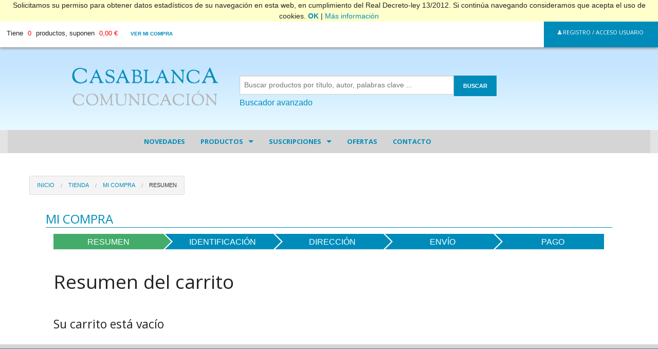

--- FILE ---
content_type: text/html
request_url: https://casablan.org/comprar.asp?cod=1845
body_size: 55067
content:

<!doctype html>
<html class="no-js"  lang="es" prefix="og: http://ogp.me/ns#">

<head>
	
		<title>Libros religiosos - cine catolico – valores cristianos</title>
		<meta name="description" content="Venta de libros religiosos, cine y documentales cristianos que aportan una formacion espiritual catolica para todas las edades. Material para catequesis." />
		<meta name="keywords" content="opus dei, libro, cd, dvd, folleto, san josemaria, escriva, balaguer, religion, benedicto xvi, juan pablo ii, libreria, distribucion, escritos arvo, televideo familiar, tres mas dos, misales" />
	<link href="https://fonts.googleapis.com/css?family=Montserrat" rel="stylesheet">
<link href="https://fonts.googleapis.com/css?family=Open+Sans&display=swap" rel="stylesheet">
<meta http-equiv="Content-Type" content="text/html; charset=iso-8859-1">
	
	<!-- Force IE to use the latest rendering engine available -->
	<meta http-equiv="X-UA-Compatible" content="IE=edge">

	

	<meta name="viewport" content="width=device-width, initial-scale=1.0"/>

	<link rel="icon" href="https://casablan.org/favicon.ico">
	<link href="img/apple-icon-touch.png" rel="apple-touch-icon" />
	<!--[if IE]>
		<link rel="shortcut icon" href="http://casablan.org/favicon.ico">
	<![endif]-->

	<link rel="canonical" href="https://casablan.org" />
	<meta property="og:locale" content="es_ES" />
	<meta property="og:type" content="website" />
	<meta property="og:title" content="Casablanca Comunicacion" />
	<meta property="og:url" content="http://casablan.org" />
	<meta property="og:site_name" content="Casablanca Comunicacion" />

	<link rel='stylesheet' href='css/main.css' type='text/css' media='all' />
	<link rel="stylesheet" href="css/foundation-icons.css"  type='text/css' media='all' />

	<link rel="stylesheet" href="css/casablanca.css"  type='text/css' media='all' />
	<link rel="stylesheet" href="css/cabecera2.css"  type='text/css' media='all' />
	
	 <link rel="stylesheet" type="text/css" href="https://cdnjs.cloudflare.com/ajax/libs/slick-carousel/1.9.0/slick.min.css"/>
    <link rel="stylesheet" type="text/css" href="https://cdnjs.cloudflare.com/ajax/libs/slick-carousel/1.9.0/slick-theme.min.css"/>  
	<link rel="stylesheet" type="text/css" href="css/unoNew.css" charset="UTF-8">

	

	<!--<script type='text/javascript' src='https://cdnjs.cloudflare.com/ajax/libs/jquery/2.1.3/jquery.min.js'></script>-->
	<!--<script type='text/javascript' src='https://cdnjs.cloudflare.com/ajax/libs/modernizr/2.8.3/modernizr.min.js'></script>-->
 
</head>

<body class="home">
	<div id="barraaceptacion" style="display: none;">
		<div class="aviso" align="center">
			Solicitamos su permiso para obtener datos estadísticos de su navegación en esta web, en cumplimiento del Real 
			Decreto-ley 13/2012. Si continúa navegando consideramos que acepta el uso de cookies.
			<a class="ok" onClick="PonerCookie();" href="javascript:void(0);"><b>OK</b></a> | 
			<a class="info" href="http://www.casablan.org/cookies.asp" target="_blank">Más información</a>    </div>
	</div>
	<div class="off-canvas-wrap" data-offcanvas>
		<div class="inner-wrap">


			<div id="container">
				<header class="header" role="banner">
					<div id="inner-header" class="row full-width">

						

	<aside class="left-off-canvas-menu show-for-small-only">
		<ul class="off-canvas-list">
			<li><label>Men&uacute;</label></li>
			
			<li class="menu-item"><a href="https://casablan.org/plantilla.asp?codM=360" title="Última hora" target="_blank">Novedades</a>
				
			</li>
				
			<li class="menu-item has-submenu"><a href="#" title="Productos religiosos, libros y cine catolico" target="_self">Productos</a>
				
				<ul class="left-submenu">
					<li class="back"><a href="#">Volver</a></li>		
					<li><label>Productos</label></li>
					
					<li class="menu-item"><a href="coleccion-infantil.asp?sec=2&subsec=23" title="Libritos para niños sobre los Sacramentos" target="_self">Colección Casablanca Infantil</a>
					
					</li>	
					
					<li class="menu-item"><a href="coleccion-adultos.asp?sec=2&subsec=22" title="Libritos para hablar con Dios" target="_self">Colección Casablanca Adultos</a>
					
					</li>	
					
					<li class="menu-item has-submenu"><a href="cine-catolico-dvd.asp?sec=2&subsec=1" title="DVD cine catolico - documentales cristianos" target="_self">DVDs</a>
					
						<ul class="left-submenu">
							<li class="back"><a href="#">Volver</a></li>
							<li><label>DVDs</label></li>
							
							<li><a href="cine-catolico-dvd.asp?sec=2&subsec=1">VER TODOS</a></li>
							
							<li><a href="cine-catolico-dvd.asp?sec=2&subsec=1&tem=1">Cine</a></li>
							
							<li><a href="cine-catolico-dvd.asp?sec=2&subsec=1&tem=2">Documentales</a></li>
							
							<li><a href="cine-catolico-dvd.asp?sec=2&subsec=1&tem=3">Infantil</a></li>
							
							<li><a href="cine-catolico-dvd.asp?sec=2&subsec=1&tem=4">Juvenil</a></li>
							
							<li><a href="cine-catolico-dvd.asp?sec=2&subsec=1&tem=5">San Josemaría</a></li>
							
							<li><a href="cine-catolico-dvd.asp?sec=2&subsec=1&tem=6">Educación y familia</a></li>
							
							<li><a href="cine-catolico-dvd.asp?sec=2&subsec=1&tem=7">Catequesis</a></li>
							
							<li><a href="cine-catolico-dvd.asp?sec=2&subsec=1&tem=27">Papa Francisco</a></li>
							
							<li><a href="cine-catolico-dvd.asp?sec=2&subsec=1&tem=31">Álvaro del Portillo</a></li>
							
							<li><a href="cine-catolico-dvd.asp?sec=2&subsec=1&tem=47">Varios</a></li>
							
							<li><a href="cine-catolico-dvd.asp?sec=2&subsec=1&tem=48">Cine familiar</a></li>
							
						</ul>
					
					</li>	
					
					<li class="menu-item has-submenu"><a href="folletos-cristianos.asp?sec=2&subsec=3" title="FOLLETOS para hacer oracion y formacion cristiana" target="_self">Folletos</a>
					
						<ul class="left-submenu">
							<li class="back"><a href="#">Volver</a></li>
							<li><label>Folletos</label></li>
							
							<li><a href="folletos-cristianos.asp?sec=2&subsec=3">VER TODOS</a></li>
							
							<li><a href="folletos-cristianos.asp?sec=2&subsec=3&tem=11">Infantil y juvenil</a></li>
							
							<li><a href="folletos-cristianos.asp?sec=2&subsec=3&tem=12">Adultos</a></li>
							
						</ul>
					
					</li>	
					
					<li class="menu-item"><a href="kits-especiales-religion.asp?sec=2&subsec=4" title="Herramientas para rezar" target="_self">Para rezar...</a>
					
					</li>	
					
					<li class="menu-item has-submenu"><a href="libros-religiosos.asp?sec=2&subsec=5" title="LIBROS religiosos - catolicos" target="_self">Libros</a>
					
						<ul class="left-submenu">
							<li class="back"><a href="#">Volver</a></li>
							<li><label>Libros</label></li>
							
							<li><a href="libros-religiosos.asp?sec=2&subsec=5">VER TODOS</a></li>
							
							<li><a href="libros-religiosos.asp?sec=2&subsec=5&tem=14">Espiritualidad y Doctrina</a></li>
							
							<li><a href="libros-religiosos.asp?sec=2&subsec=5&tem=15">Año de la Fe</a></li>
							
							<li><a href="libros-religiosos.asp?sec=2&subsec=5&tem=16">Educación y familia</a></li>
							
							<li><a href="libros-religiosos.asp?sec=2&subsec=5&tem=17">Infantil</a></li>
							
							<li><a href="libros-religiosos.asp?sec=2&subsec=5&tem=18">Juvenil</a></li>
							
							<li><a href="libros-religiosos.asp?sec=2&subsec=5&tem=19">Hagiografía y biografias</a></li>
							
							<li><a href="libros-religiosos.asp?sec=2&subsec=5&tem=20">San Josemaría</a></li>
							
							<li><a href="libros-religiosos.asp?sec=2&subsec=5&tem=21">Iglesia y Papas</a></li>
							
							<li><a href="libros-religiosos.asp?sec=2&subsec=5&tem=22">Catequesis</a></li>
							
							<li><a href="libros-religiosos.asp?sec=2&subsec=5&tem=23">Varios</a></li>
							
							<li><a href="libros-religiosos.asp?sec=2&subsec=5&tem=28">Papa Francisco</a></li>
							
							<li><a href="libros-religiosos.asp?sec=2&subsec=5&tem=30">Álvaro del Portillo</a></li>
							
							<li><a href="libros-religiosos.asp?sec=2&subsec=5&tem=43">VOCACIONES</a></li>
							
							<li><a href="libros-religiosos.asp?sec=2&subsec=5&tem=46">Catequesis Comunión</a></li>
							
							<li><a href="libros-religiosos.asp?sec=2&subsec=5&tem=49">Novela</a></li>
							
							<li><a href="libros-religiosos.asp?sec=2&subsec=5&tem=51">Año Jubilar 2025</a></li>
							
							<li><a href="libros-religiosos.asp?sec=2&subsec=5&tem=52">LEÓN XIV</a></li>
							
						</ul>
					
					</li>	
					
					<li class="menu-item"><a href="juegos-mesa-catolicos.asp?sec=2&subsec=20" title="Juegos catolicos" target="_self">Juegos católicos</a>
					
					</li>	
					
					<li class="menu-item"><a href="christmas.asp?sec=2&subsec=7" title="CHRISTMAS" target="_self">Christmas</a>
					
					</li>	
					
					<li class="menu-item"><a href="misales.asp?sec=2&subsec=8" title="MISALES" target="_self">Misales</a>
					
					</li>	
					
					<li class="menu-item"><a href="digital.asp?sec=2&subsec=9" title="Ebooks catolicos y suscripciones digitales" target="_self">Ebooks</a>
					
					</li>	
								                
				</ul>
				
			</li>
				
			<li class="menu-item has-submenu"><a href="#" title="Escritos Arvo, Televideo , Tres mas dos, Misal" target="_self">Suscripciones</a>
				
				<ul class="left-submenu">
					<li class="back"><a href="#">Volver</a></li>		
					<li><label>Suscripciones</label></li>
					
					<li class="menu-item has-submenu"><a href="escritosArvo.asp?sec=3&subsec=10" title="Escritos Arvo" target="_self">ESCRITOS CASABLANCA</a>
					
						<ul class="left-submenu">
							<li class="back"><a href="#">Volver</a></li>
							<li><label>ESCRITOS CASABLANCA</label></li>
							
							<li><a href="escritosArvo.asp?sec=3&subsec=10&tem=32">Información</a></li>
							
							<li><a href="escritosArvo.asp?sec=3&subsec=10&tem=34">Suscripción digital</a></li>
							
						</ul>
					
					</li>	
					
					<li class="menu-item has-submenu"><a href="tresMasDos.asp?sec=3&subsec=12" title="Tres más dos - Oracion jovenes y niños" target="_self">Tres más dos</a>
					
						<ul class="left-submenu">
							<li class="back"><a href="#">Volver</a></li>
							<li><label>Tres más dos</label></li>
							
							<li><a href="tresMasDos.asp?sec=3&subsec=12&tem=37">Información y Tarifas</a></li>
							
							<li><a href="tresMasDos.asp?sec=3&subsec=12&tem=38">Suscripción papel</a></li>
							
							<li><a href="tresMasDos.asp?sec=3&subsec=12&tem=39">Concurso 2017</a></li>
							
						</ul>
					
					</li>	
					
					<li class="menu-item has-submenu"><a href="misalBimestral.asp?sec=3&subsec=13" title="Misal Bimestral" target="_self">Misal Bimestral</a>
					
						<ul class="left-submenu">
							<li class="back"><a href="#">Volver</a></li>
							<li><label>Misal Bimestral</label></li>
							
							<li><a href="misalBimestral.asp?sec=3&subsec=13&tem=40">Información y Tarifas</a></li>
							
							<li><a href="misalBimestral.asp?sec=3&subsec=13&tem=41">Suscripción papel</a></li>
							
							<li><a href="misalBimestral.asp?sec=3&subsec=13&tem=42">Suscripcion digital</a></li>
							
						</ul>
					
					</li>	
								                
				</ul>
				
			</li>
				
			<li class="menu-item"><a href="ofertas.asp" title="Ofertas" target="_self">Ofertas</a>
				
			</li>
				
			<li class="menu-item"><a href="contacto.asp" title="Datos y formulario de contacto" target="_self">Contacto</a>
				
			</li>
				
	
		</ul>
	</aside>

<div class="topBar">
  
  <div class="topBar__izq">
    
	 <!-- se visualiza por debajo de 600px -->
    <div class="topBar__boton boton--menu">
	<!-- navegacion para pantallas pekes -->
	 <a href="#" class="left-off-canvas-toggle">Men&uacute;</a>
	
	
	</div>
	
       
    <!-- se visualiza a partir de 600px -->
	
			
    <div class="topBar__carrito">Tiene <span>0</span> productos, suponen <span>0,00 &euro;</span> <a href="comprar.asp">Ver mi compra</a></div>
    
  </div>  
  
  <!-- se visualiza por debajo de 600px -->
  <div class="topBar__logo">
    <a href="index.asp"><img src="https://casablan.org/imagenes/casablanca-LOGO-POSITIVO_2021.png" /></a>
  </div>
  
<!--- TOPBAR__BOTONES
botones (cesta/usuario/busqueda) que aparece en pantallas pequeñas y boton 'registro/acceso' en pantallas grandes
-->  
  <div class="topBar__botones">
    <!-- se visualiza por debajo de 600px -->
    <!-- las etiquetas del tipo <i data-feather="search"></i> las utilizo para poner iconos en esta página de muestra. 
         En tu caso ya tienes tus propios iconos, del tipo: <i class="fi-magnifying-glass"></i> -->    
		 	<ul class="top-links show-for-small-only">
			<li class="topBar__boton boton--busca"><a href="#" class=""><i class="fi-magnifying-glass"></i></a></li>
			<li class="topBar__boton boton--usr"><a href="#" class="" data-reveal-id="myModal" id="btn_acceso_usuario"><i class="fi-torso"></i></a></li>
			<li class="topBar__boton boton--cesta"><a href="comprar.asp" class=""><i class="fi-shopping-cart"></i>&nbsp;&nbsp; <span>0,00 &euro;</span></a></li>
	</ul>	
   <!-- <div class="topBar__boton boton--busca"><i data-feather="search"></i></div>
    <div class="topBar__boton boton--usr"><i data-feather="user"></i></div>
    <div class="topBar__boton boton--cesta"><i data-feather="shopping-cart"></i> <span></span></div>-->
    <!-- se visualiza a partir de 600px -->
    <div class="topBar__boton boton--registro"><a href="registro.asp" data-reveal-id="myModal" class="button tiny" id="btn_acceso_usuario"><i class="fi-torso"></i> Registro / Acceso Usuario</a></div>
  </div>

</div>

<!--- TOPBAR__BUSCADOR
cuadro de búsqueda que aparece en pantallas pequeñas al pulsar el botón de buscar
-->
<div class="topBar__buscador">
  <form name="form1600px" method="GET" action="buscar.asp" target="_parent">
  <input type="text" name="bus" placeholder="Buscar por título, autor, palabras clave ..."><a href="#" class="logoBar__boton" onclick="javascript:return validar2(form1600px);">BUSCAR</a>
  </form>
</div>


<!--- LOGOBAR
Toda la zona en la que aparece el logo grande con el texto a la derecha y el buscador debajo 
tiene 2 secciones: logoBar__logo / logoBar__texto
-->
<div class="logoBar">
  <div class="logoBar__logo">
     <a href="index.asp"><img src="https://casablan.org/imagenes/casablanca-LOGO-POSITIVO_2021.png" /></a>
  </div>
  <div class="logoBar__texto">
       <form name="form1" method="GET" action="buscar.asp" target="_parent">
    <div class="logoBar__elInput">
      <input type="text" name="bus" placeholder="Buscar productos por título, autor, palabras clave ...">
      <!--<a href="#" onclick="javascript:return validar2(form1);"><div class="logoBar__boton">Buscar</div></a>-->
	  <a href="#" class="logoBar__boton" onclick="javascript:return validar2(form1);">BUSCAR</a>
    </div>
    <p><a href="buscadorAvanzado.asp" class="">Buscador avanzado</a></p>
	</form>
  </div>
</div>

						<!-- navegacion -->
						<div class="large-12 columns show-for-medium-up">
							<div class="sticky contain-to-grid">
								<nav class="top-bar" data-topbar>	
									<section class="top-bar-section">
										<ul id="menu-main" class="">
										
											<li class="menu-item"><a href="https://casablan.org/plantilla.asp?codM=360" title="Última hora" target="_blank">Novedades</a>
											
											</li>
											
											<li class="has-dropdown not-click"><a href="#" title="Productos religiosos, libros y cine catolico" target="_self">Productos</a>
											
												<ul class="dropdown">
												
													<li><a href="coleccion-infantil.asp?sec=2&subsec=23" title="Libritos para niños sobre los Sacramentos" target="_self">Colección Casablanca Infantil</a>
														
													</li>
													
													<li><a href="coleccion-adultos.asp?sec=2&subsec=22" title="Libritos para hablar con Dios" target="_self">Colección Casablanca Adultos</a>
														
													</li>
													
													<li class="has-dropdown not-click"><a href="cine-catolico-dvd.asp?sec=2&subsec=1" title="DVD cine catolico - documentales cristianos" target="_self">DVDs</a>
													
														<ul class="dropdown">
														
															<li><a href="cine-catolico-dvd.asp?sec=2&subsec=1">VER TODOS</a></li>
														
															<li><a href="cine-catolico-dvd.asp?sec=2&subsec=1&tem=1">Cine</a></li>
														
															<li><a href="cine-catolico-dvd.asp?sec=2&subsec=1&tem=2">Documentales</a></li>
														
															<li><a href="cine-catolico-dvd.asp?sec=2&subsec=1&tem=3">Infantil</a></li>
														
															<li><a href="cine-catolico-dvd.asp?sec=2&subsec=1&tem=4">Juvenil</a></li>
														
															<li><a href="cine-catolico-dvd.asp?sec=2&subsec=1&tem=5">San Josemaría</a></li>
														
															<li><a href="cine-catolico-dvd.asp?sec=2&subsec=1&tem=6">Educación y familia</a></li>
														
															<li><a href="cine-catolico-dvd.asp?sec=2&subsec=1&tem=7">Catequesis</a></li>
														
															<li><a href="cine-catolico-dvd.asp?sec=2&subsec=1&tem=27">Papa Francisco</a></li>
														
															<li><a href="cine-catolico-dvd.asp?sec=2&subsec=1&tem=31">Álvaro del Portillo</a></li>
														
															<li><a href="cine-catolico-dvd.asp?sec=2&subsec=1&tem=47">Varios</a></li>
														
															<li><a href="cine-catolico-dvd.asp?sec=2&subsec=1&tem=48">Cine familiar</a></li>
														
														</ul>
														
													</li>
													
													<li class="has-dropdown not-click"><a href="folletos-cristianos.asp?sec=2&subsec=3" title="FOLLETOS para hacer oracion y formacion cristiana" target="_self">Folletos</a>
													
														<ul class="dropdown">
														
															<li><a href="folletos-cristianos.asp?sec=2&subsec=3">VER TODOS</a></li>
														
															<li><a href="folletos-cristianos.asp?sec=2&subsec=3&tem=11">Infantil y juvenil</a></li>
														
															<li><a href="folletos-cristianos.asp?sec=2&subsec=3&tem=12">Adultos</a></li>
														
														</ul>
														
													</li>
													
													<li><a href="kits-especiales-religion.asp?sec=2&subsec=4" title="Herramientas para rezar" target="_self">Para rezar...</a>
														
													</li>
													
													<li class="has-dropdown not-click"><a href="libros-religiosos.asp?sec=2&subsec=5" title="LIBROS religiosos - catolicos" target="_self">Libros</a>
													
														<ul class="dropdown">
														
															<li><a href="libros-religiosos.asp?sec=2&subsec=5">VER TODOS</a></li>
														
															<li><a href="libros-religiosos.asp?sec=2&subsec=5&tem=14">Espiritualidad y Doctrina</a></li>
														
															<li><a href="libros-religiosos.asp?sec=2&subsec=5&tem=15">Año de la Fe</a></li>
														
															<li><a href="libros-religiosos.asp?sec=2&subsec=5&tem=16">Educación y familia</a></li>
														
															<li><a href="libros-religiosos.asp?sec=2&subsec=5&tem=17">Infantil</a></li>
														
															<li><a href="libros-religiosos.asp?sec=2&subsec=5&tem=18">Juvenil</a></li>
														
															<li><a href="libros-religiosos.asp?sec=2&subsec=5&tem=19">Hagiografía y biografias</a></li>
														
															<li><a href="libros-religiosos.asp?sec=2&subsec=5&tem=20">San Josemaría</a></li>
														
															<li><a href="libros-religiosos.asp?sec=2&subsec=5&tem=21">Iglesia y Papas</a></li>
														
															<li><a href="libros-religiosos.asp?sec=2&subsec=5&tem=22">Catequesis</a></li>
														
															<li><a href="libros-religiosos.asp?sec=2&subsec=5&tem=23">Varios</a></li>
														
															<li><a href="libros-religiosos.asp?sec=2&subsec=5&tem=28">Papa Francisco</a></li>
														
															<li><a href="libros-religiosos.asp?sec=2&subsec=5&tem=30">Álvaro del Portillo</a></li>
														
															<li><a href="libros-religiosos.asp?sec=2&subsec=5&tem=43">VOCACIONES</a></li>
														
															<li><a href="libros-religiosos.asp?sec=2&subsec=5&tem=46">Catequesis Comunión</a></li>
														
															<li><a href="libros-religiosos.asp?sec=2&subsec=5&tem=49">Novela</a></li>
														
															<li><a href="libros-religiosos.asp?sec=2&subsec=5&tem=51">Año Jubilar 2025</a></li>
														
															<li><a href="libros-religiosos.asp?sec=2&subsec=5&tem=52">LEÓN XIV</a></li>
														
														</ul>
														
													</li>
													
													<li><a href="juegos-mesa-catolicos.asp?sec=2&subsec=20" title="Juegos catolicos" target="_self">Juegos católicos</a>
														
													</li>
													
													<li><a href="christmas.asp?sec=2&subsec=7" title="CHRISTMAS" target="_self">Christmas</a>
														
													</li>
													
													<li><a href="misales.asp?sec=2&subsec=8" title="MISALES" target="_self">Misales</a>
														
													</li>
													
													<li><a href="digital.asp?sec=2&subsec=9" title="Ebooks catolicos y suscripciones digitales" target="_self">Ebooks</a>
														
													</li>
																											
												</ul>
												
											</li>
											
											<li class="has-dropdown not-click"><a href="#" title="Escritos Arvo, Televideo , Tres mas dos, Misal" target="_self">Suscripciones</a>
											
												<ul class="dropdown">
												
													<li class="has-dropdown not-click"><a href="escritosArvo.asp?sec=3&subsec=10" title="Escritos Arvo" target="_self">ESCRITOS CASABLANCA</a>
													
														<ul class="dropdown">
														
															<li><a href="escritosArvo.asp?sec=3&subsec=10&tem=32">Información</a></li>
														
															<li><a href="escritosArvo.asp?sec=3&subsec=10&tem=34">Suscripción digital</a></li>
														
														</ul>
														
													</li>
													
													<li class="has-dropdown not-click"><a href="tresMasDos.asp?sec=3&subsec=12" title="Tres más dos - Oracion jovenes y niños" target="_self">Tres más dos</a>
													
														<ul class="dropdown">
														
															<li><a href="tresMasDos.asp?sec=3&subsec=12&tem=37">Información y Tarifas</a></li>
														
															<li><a href="tresMasDos.asp?sec=3&subsec=12&tem=38">Suscripción papel</a></li>
														
															<li><a href="tresMasDos.asp?sec=3&subsec=12&tem=39">Concurso 2017</a></li>
														
														</ul>
														
													</li>
													
													<li class="has-dropdown not-click"><a href="misalBimestral.asp?sec=3&subsec=13" title="Misal Bimestral" target="_self">Misal Bimestral</a>
													
														<ul class="dropdown">
														
															<li><a href="misalBimestral.asp?sec=3&subsec=13&tem=40">Información y Tarifas</a></li>
														
															<li><a href="misalBimestral.asp?sec=3&subsec=13&tem=41">Suscripción papel</a></li>
														
															<li><a href="misalBimestral.asp?sec=3&subsec=13&tem=42">Suscripcion digital</a></li>
														
														</ul>
														
													</li>
																											
												</ul>
												
											</li>
											
											<li class="menu-item"><a href="ofertas.asp" title="Ofertas" target="_self">Ofertas</a>
											
											</li>
											
											<li class="menu-item"><a href="contacto.asp" title="Datos y formulario de contacto" target="_self">Contacto</a>
											
											</li>
											
										</ul>			
									</section>
								</nav>
							</div>
						</div>


					 
					
						<a class="exit-off-canvas"></a>	
					</div> <!-- end #inner-header -->
				</header> <!-- end .header -->
				
				<div id="content">
				
					<div id="inner-content" class="row full-width">				
				
					    <div class="row landing">
							<!-- FICHASLIBROS
							2 fichas a lo ancho: pantallas pequeñas
							3   "           "  : a partir de 768px
							4   "           "  : a partir de 1024px
							-->
							<div class="fichasLibros">						
							
							<nav class="breadcrumbs">
                              <a href="index.asp">Inicio</a>
                              <a href="#">Tienda</a>
                              <a href="#">Mi Compra</a>
                              <a class="current" href="#">Resumen</a>
                            </nav>                          

							
							<h1>Mi compra</h1>
							<div class="row results">
							<div class="large-12 columns">
							
							<div class="show-for-small-only">
							<ul class="pasosCompra primero">
							  <li class="unPaso activo">
								<div class="wrapPaso">
								  <span class="textoPaso">Resumen</span>
								</div>
							  </li>
							  <li class="unPaso">
								<div class="wrapPaso">
								  <span class="textoPaso">Identificaci&oacute;n</span>
								</div>
							  </li>
							  <li class="unPaso">
								<div class="wrapPaso">
								  <span class="textoPaso">Direcci&oacute;n</span>
								</div>
							  </li>
							</ul>
							<ul class="pasosCompra">
							  <li class="unPaso">
								<div class="wrapPaso">
								  <span class="textoPaso">Env&iacute;o</span>
								</div>
							  </li>  
							  <li class="unPaso">
								<div class="wrapPaso">
								  <span class="textoPaso">Pago</span>
								</div>
							  </li>  
							</ul>
							</div>
							
							
							<div class="show-for-medium-up">
							<ul class="pasosCompra">
							  <li class="unPaso activo">
								<div class="wrapPaso">
								  <span class="textoPaso">Resumen</span>
								</div>
							  </li>
							  <li class="unPaso">
								<div class="wrapPaso">
								  <span class="textoPaso">Identificaci&oacute;n</span>
								</div>
							  </li>
							  <li class="unPaso">
								<div class="wrapPaso">
								  <span class="textoPaso">Direcci&oacute;n</span>
								</div>
							  </li>
							  <li class="unPaso">
								<div class="wrapPaso">
								  <span class="textoPaso">Env&iacute;o</span>
								</div>
							  </li>  
							  <li class="unPaso">
								<div class="wrapPaso">
								  <span class="textoPaso">Pago</span>
								</div>
							  </li>  
							</ul>
							</div>
							
							<h2>Resumen del carrito</h2>
							
							<div class="row resumenCarrito">
							
								<div class="large-12 columns">   
								
									<h4>Su carrito est&aacute; vac&iacute;o</h4>
								
							
								</div>
							
							</div>        
							
							</div>
							</div>

					   </div> <!-- fichasLibros -->
						</div><!-- row landing -->
					    <!--</div> <!-- end #main -->


					</div> <!-- end #inner-content -->

				</div> <!-- end #content -->

			</div> <!-- end #container -->


			<footer class="footer">

				<div class="row full-width">
	<div class="medium-6 large-6 columns">
		<img src="img/LOGO-POSITIVO_solo1.png" id="logo_footer" />
		<p>CASABLANCA COMUNICACI&Oacute;N S.L.</p>
		<p>C/ Azafranal 48-50 1D <br />
			37001 Salamanca <br />
			T 923 266692 / 923 261303 <br />
			pedidos@casablan.org <br />
			www.casablan.org</p>


	</div>
	<div class="medium-6 large-6 columns relativo">
		<div>
		<p><a href="index.asp">Inicio</a> / <a href="buscadorAvanzado.asp">Buscar</a> / <a href="contacto.asp">Contacto</a> / <a href="privado.asp">Privado</a></p>
		<p><a href="https://twitter.com/CasablancaComun" target="_blank"><i class="fi-social-twitter"></i></a>&nbsp;&nbsp;&nbsp;<a href="https://plus.google.com/+CasablancaComunicacionesSLSalamanca/posts" target="_blank" rel="publisher"><i class="fi-social-google-plus"></i></a></p>
		<p>Copyright 2015 CASABLAN.ORG <br />Todos los derechos reservados</p>
		<p><a href="privacidad.asp">Pol&iacute;tica de privacidad</a></p>
		</div>
	</div>

</div> 

			</footer>  

     


		</div> <!-- end .inner-wrap -->
	</div> <!-- end .off-canvas-wrap -->



	
<div id="myModal" class="reveal-modal remove-whitespace" data-reveal>
	<div class="row">
	    <div class="large-6 columns auth-plain">
	      <div class="signup-panel left-solid">
	        <p class="welcome">Usuario registrado</p>
	        <form action="acceso.asp" method="post" name="formAcceso" id="formAcceso">
	          <div class="row collapse">
	            <div class="small-2  columns">
	              <span class="prefix"><i class="fi-torso-female"></i></span>
	            </div>
	            <div class="small-10  columns">
	              <input name="txtUsuario" type="text" placeholder="nombre de usuario">
	            </div>
	          </div>
	          <div class="row collapse">
	            <div class="small-2 columns ">
	              <span class="prefix"><i class="fi-lock"></i></span>
	            </div>
	            <div class="small-10 columns ">
	              <input name="txtPassword" type="password" placeholder="password">
	            </div>
	          </div>
	        </form>
	        <a href="#"  onclick="javascript:return validarAcceso(formAcceso)" class="button ">Entrar</a>
	      </div>
	    </div>

	    <div class="large-6 columns auth-plain">
	    	<div class="signup-panel newusers">
	    		<p class="welcome">Nuevo usuario</p>
	    		<p>Al registrarse como usuario tendr&aacute;s...</p>
	    		<br />
	    		<a href="registro3.asp" class="button ">Registro</a></br />
	    	</div>
	    </div>

   </div>   

  <a class="close-reveal-modal">&#215;</a>

</div>    <script src="js/vendor/jquery.js"></script>
    <script src="js/foundation.min.js"></script>
    <script src="js/foundation/foundation.offcanvas.js"></script>
    <script src="js/foundation/foundation.equalizer.js"></script>
    <script src="js/foundation/foundation.responsive-tables.js"></script>
    <script src="js/foundation/foundation.clearing.js"></script>
    <script src="js/casablanca.js"></script>
	<script src="js/unoNew.js"></script>
	<script src="https://unpkg.com/feather-icons"></script> 
    <script>
      $(document).foundation();
    </script>
	<script type="text/javascript">
	if(getCookie('tiendaavisocasa')!="1"){
		document.getElementById("barraaceptacion").style.display="block";
	}else{
		 document.getElementById("barraaceptacion").style.display="none";
	}
	function validarAcceso(formulario) {  
	  if ((formulario.txtUsuario.value.indexOf ('@', 0) == -1)||(formulario.txtUsuario.value.length < 2)) { 
		alert("Escriba una dirección de correo válida en el campo usuario"); 
		formulario.txtUsuario.focus();
		return (false); 
		}
		if (formulario.txtPassword.value.length < 1) {
		alert("Escriba su contraseña de acceso");
		formulario.txtPassword.focus();
		return (false);
	  }else{
		formulario.submit();
		}
	}
	function validarRegistro(formulario) {
  
	  if ((formulario.txtEmail.value.indexOf ('@', 0) == -1)||(formulario.txtEmail.value.length < 2)) { 
		alert("Escriba una dirección de correo válida para el registro"); 
		formulario.txtEmail.focus();
		return (false); 
		}else{
		formulario.submit();
		}
	}
	function validar2(formulario){
	if (formulario.bus.value.length==0){
		alert("Debe insertar el texto a buscar");
		formulario.bus.focus();
		return false;
	}else{
		formulario.submit();
		}
	}
	
	function validarRegistro3(formulario) {
  		
		//alert(!formulario.chkPoliticaPrivacidad.checked);
	  if (formulario.txtNif.value.length == 0) {
		alert("Debe introducir su DNI/NIF/CIF y en caso de ser extrajero su número de identificación fiscal o número de pasaporte");
		formulario.txtNif.focus();
		return (false);
	  }
	  if (formulario.txtNombre.value.length == 0) {
		alert("Debe introducir su nombre");
		formulario.txtNombre.focus();
		return (false);
	  }
	  if (formulario.txtApellidos.value.length == 0) {
		alert("Debe introducir su nombre");
		formulario.txtApellidos.focus();
		return (false);
	  }
	  if ((formulario.txtEmail.value.indexOf ('@', 0) == -1) ||(formulario.txtEmail.value.length < 2)) { 
		alert("Escriba una dirección de correo válida en el email"); 
		formulario.txtEmail.focus();
		return (false); 
		}
		if (formulario.txtContrasena.value.length == 0) {
		alert("Debe introducir una contraseña para acceder a su cuenta en sucesivas ocasiones");
		formulario.txtContrasena.focus();
		return (false);
	  }
	  if (formulario.txtNombreD.value.length == 0) {
		alert("Debe introducir el nombre para el envío");
		formulario.txtNombreD.focus();
		return (false);
	  }
	  if (formulario.txtApellidosD.value.length == 0) {
		alert("Debe introducir los apellidos para el envío");
		formulario.txtApellidosD.focus();
		return (false);
	  }
	  if (formulario.txtDireccion.value.length == 0) {
		alert("Debe introducir la dirección");
		formulario.txtDireccion.focus();
		return (false);
	  }
	  if (formulario.txtCodigoPostal.value.length == 0) {
		alert("Debe introducir el código postal");
		formulario.txtCodigoPostal.focus();
		return (false);
	  }
	  if (formulario.txtPoblacion.value.length == 0) {
		alert("Debe introducir la población");
		formulario.txtPoblacion.focus();
		return (false);
	  }
	  if (formulario.txtPais.value=="España"){
		if (formulario.cmbProvincia.value == 0){
			alert("Debe introducir la provincia");
			formulario.cmbProvincia.focus();
			return (false);
		}
	  }
	   if (formulario.txtPais.value.length == 0) {
		alert("Debe introducir su país");
		formulario.cmbPais.focus();
		return (false);
	  }
		if (formulario.txtTelefono.value.length == 0) {
		alert("Debe introducir un teléfono de contacto");
		formulario.txtTelefono.focus();
		return (false);
	}
		if (!formulario.chkPoliticaPrivacidad.checked) {
		alert("Debe aceptar la política de privacidad de la empresa para registrase");
		formulario.chkPoliticaPrivacidad.focus();
		return (false);
		
	  }else{
			formulario.submit();
		}
	}
	function provincia(){
		if (document.getElementById("txtPais").value=="España"){
		document.getElementById("cmbProvincia").disabled=false;
		document.getElementById("provinciaObligatoria").style.display = "";
		document.getElementById("provinciaObligatoria2").style.display = "";
	  }else{
		document.getElementById("cmbProvincia").disabled=true;
		document.getElementById("provinciaObligatoria").style.display = "none";
		document.getElementById("provinciaObligatoria2").style.display = "none";
	  }
	
	}
	
	function copiaNombre(obj){
		objeto=obj;
		document.getElementById("txtNombreD").value=objeto.value;
	}
	function copiaApellidos(obj){
		objeto=obj;
		document.getElementById("txtApellidosD").value=objeto.value;
	}
	function eliminarOptions(nombre){
	var combo = document.getElementById(nombre);
	while(combo.options.length > 1){
	combo.remove(combo.options.length-1);
	}
	}
	function mostrarDiasS(dCumple){
	eliminarOptions("fecDia");
	var xfecAno = document.getElementById("fecAno");
	var xfecMes = document.getElementById("fecMes");
	var nroDias = new Array(31,28,31,30,31,30,31,31,30,31,30,31);
	if(xfecAno.value != "" && xfecMes.value != ""){
	xfecDias = nroDias[xfecMes.selectedIndex-1];
	if(String(xfecMes.value) == "02"){
	if((xfecAno.value % 4 == 0 && xfecAno.value % 100 != 0)||
	(xfecAno.value % 100 == 0 && xfecAno.value % 400 == 0))
	var xfecDias = 29;
	}
	for(var i=1;i<=xfecDias;i++){
		if (dCumple!=""){
			document.getElementById("fecDia").options[i] = new Option(i, i);
			if (i==dCumple){
				document.getElementById("fecDia").selectedIndex = i;
			}
		}else{
		document.getElementById("fecDia").options[i] = new Option(i, i);
		}
	}
	}
	 
	 
	}
	function mostrarDias(){
	eliminarOptions("fecDia");
	var xfecAno = document.getElementById("fecAno");
	var xfecMes = document.getElementById("fecMes");
	var nroDias = new Array(31,28,31,30,31,30,31,31,30,31,30,31);
	if(xfecAno.value != "" && xfecMes.value != ""){
	xfecDias = nroDias[xfecMes.selectedIndex-1];
	if(String(xfecMes.value) == "02"){
	if((xfecAno.value % 4 == 0 && xfecAno.value % 100 != 0)||
	(xfecAno.value % 100 == 0 && xfecAno.value % 400 == 0))
	var xfecDias = 29;
	}
	for(var i=1;i<=xfecDias;i++){
	document.getElementById("fecDia").options[i] = new Option(i, i);
	}
	}
	 
	 
	}
	function getCookie(c_name){
		var c_value = document.cookie;
		var c_start = c_value.indexOf(" " + c_name + "=");
		if (c_start == -1){
			c_start = c_value.indexOf(c_name + "=");
		}
		if (c_start == -1){
			c_value = null;
		}else{
			c_start = c_value.indexOf("=", c_start) + 1;
			var c_end = c_value.indexOf(";", c_start);
			if (c_end == -1){
				c_end = c_value.length;
			}
			c_value = unescape(c_value.substring(c_start,c_end));
		}
		return c_value;
	}
	 
	function setCookie(c_name,value,exdays){
		var exdate=new Date();
		exdate.setDate(exdate.getDate() + exdays);
		var c_value=escape(value) + ((exdays==null) ? "" : "; expires="+exdate.toUTCString());
		document.cookie=c_name + "=" + c_value;
	}
	 
	
	function PonerCookie(){
		setCookie('tiendaavisocasa','1',365);
		document.getElementById("barraaceptacion").style.display="none";
		//alert(document.getElementById("barraaceptacion").style.display);
	}
	function envia(obj,acti){
		obj.action=acti;
		obj.submit();
	}
	function validarEnteroCarrito(codigoProducto, unidadesAnteriores, valor){ 
		//window.location.replace('http://www.casablan.org/escritosArvo.asp?sec=3&subSec=10&cab=&uni='+this.value)
			  //intento convertir a entero. 
			 //si era un entero no le afecta, si no lo era lo intenta convertir 
			 valor = parseInt(valor) 
			  //Compruebo si es un valor numérico 
			  if (isNaN(valor)) { 
					//entonces (no es numero) devuelvo el valor cadena vacia 
					//document.getElementById("txtUnidades").value=1;
					alert("El valor introducido en las unidades no es válido.");
					document.getElementById("txtUnidades").value=unidadesAnteriores;
			  }else{ 
					//alert(document.getElementById("txtUnidades").value);
					//En caso contrario (Si era un número) devuelvo el valor 
					//alert(document.getElementById("txtUnidades").value);
					//if (valor<1){
						//alert("El valor introducido en las unidades no es válido.");
						//document.getElementById("txtUnidades").value=unidadesAnteriores;			
					//}else{
						window.location.replace('http://casablan.org/variarUnidades.asp?cod='+codigoProducto+'&uni='+valor);
					//}
			  }
		}
		function advertirCarrito()
		{
		 var Mensaje = "Los productos que ha añadido a su carrito de la compra se eliminarán, ¿desea continuar?";
		 return confirm(Mensaje);
		}
	
		function validarRegistroDireccion(formulario) {
	  
  
		  if (formulario.txtNombreD.value.length == 0) {
			alert("Debe introducir el nombre");
			formulario.txtNombreD.focus();
			return (false);
		  }
		  if (formulario.txtApellidosD.value.length == 0) {
			alert("Debe introducir los apellidoso");
			formulario.txtApellidosD.focus();
			return (false);
		  }
		  if (formulario.txtDireccion.value.length == 0) {
			alert("Debe introducir la dirección");
			formulario.txtDireccion.focus();
			return (false);
		  }
		  if (formulario.txtCodigoPostal.value.length == 0) {
			alert("Debe introducir el código postal");
			formulario.txtCodigoPostal.focus();
			return (false);
		  }
		  if (formulario.txtPoblacion.value.length == 0) {
			alert("Debe introducir la población");
			formulario.txtPoblacion.focus();
			return (false);
		  }
		  if (formulario.txtPais.value=="España"){
			if (formulario.cmbProvincia.value == 0){
				alert("Debe introducir la provincia");
				formulario.cmbProvincia.focus();
				return (false);
			}
		  }
		   if (formulario.txtPais.value.length == 0) {
			alert("Debe introducir su país");
			formulario.cmbPais.focus();
			return (false);
		  }
			if (formulario.txtTelefono.value.length == 0) {
			alert("Debe introducir un teléfono de contacto");
			formulario.txtTelefono.focus();
			return (false);
		  }
		formulario.submit();
		}
		function validarRegistroDireccionA(formulario) {
	  
  
		  if (formulario.txtNombreD.value.length == 0) {
			alert("Debe introducir el nombre");
			formulario.txtNombreD.focus();
			return (false);
		  }
		  if (formulario.txtApellidosD.value.length == 0) {
			alert("Debe introducir los apellidoso");
			formulario.txtApellidosD.focus();
			return (false);
		  }
		  if (formulario.txtDireccion.value.length == 0) {
			alert("Debe introducir la dirección");
			formulario.txtDireccion.focus();
			return (false);
		  }
		  if (formulario.txtCodigoPostal.value.length == 0) {
			alert("Debe introducir el código postal");
			formulario.txtCodigoPostal.focus();
			return (false);
		  }
		  if (formulario.txtPoblacion.value.length == 0) {
			alert("Debe introducir la población");
			formulario.txtPoblacion.focus();
			return (false);
		  }
		  if (formulario.txtPais.value=="España"){
			if (formulario.cmbProvincia.value == 0){
				alert("Debe introducir la provincia");
				formulario.cmbProvincia.focus();
				return (false);
			}
		  }
		   if (formulario.txtPais.value.length == 0) {
			alert("Debe introducir su país");
			formulario.cmbPais.focus();
			return (false);
		  }
			if (formulario.txtTelefono.value.length == 0) {
			alert("Debe introducir un teléfono de contacto");
			formulario.txtTelefono.focus();
			return (false);
		  }
		  if (formulario.txtNombreDireccion.value.length == 0) {
			alert("Debe introduccir un nombre para la dirección");
			formulario.txtNombreDireccion.focus();
			return (false);
		  }
		formulario.submit();
		}
		function validarContacto(formulario) {
  
		   if (formulario.txtNombre.value.length == 0) {
			alert("Debe introducir su nombre y apellidos");
			formulario.txtNombre.focus();
			return (false);
		  }
		  if ((formulario.txtEmail.value.indexOf ('@', 0) == -1) ||(formulario.txtEmail.value.length < 2)) { 
			alert("Escriba una dirección de correo válida en el email"); 
			formulario.txtEmail.focus();
			return (false); 
			}
			if (formulario.txtAsunto.value.length == 0) {
			alert("Debe introducir el asunto a tratar");
			formulario.txtAsunto.focus();
			return (false);
		  }  
		   if (!formulario.chkPoliticaPrivacidad.checked) {
			alert("Debe aceptar la política de privacidad de la empresa para enviar el formulario");
			formulario.chkPoliticaPrivacidad.focus();
			return (false);
			
		  }
		
		 formulario.submit();
		}
		function validarDatosClientes(formulario) {
		//alert ("hola");
  
		  if (formulario.txtNif.value.length == 0) {
			alert("Debe introducir su DNI/NIF/CIF y en caso de ser extrajero su número de identificación fiscal o número de pasaporte");
			formulario.txtNif.focus();
			return (false);
		  }
		 if (formulario.txtNombre.value.length == 0) {
			alert("Debe introducir su nombre");
			formulario.txtNombre.focus();
			return (false);
		  }
		  if (formulario.txtApellidos.value.length == 0) {
			alert("Debe introducir su nombre");
			formulario.txtApellidos.focus();
			return (false);
		  }
		  if ((formulario.txtEmail.value.indexOf ('@', 0) == -1) ||(formulario.txtEmail.value.length < 2)) { 
			alert("Escriba una dirección de correo válida en el email"); 
			formulario.txtEmail.focus();
			return (false); 
			}
			if (formulario.txtContrasena.value != formulario.txtContrasenaC.value) {
			alert("La contraseña no coincide con la confirmación. Inténtelo de nuevo.");
			formulario.txtContrasena.focus();
			return (false);
		  }
		  /* if (!formulario.chkPoliticaPrivacidad.checked) {
			alert("Debe aceptar la política de privacidad de la empresa para enviar el formulario");
			formulario.chkPoliticaPrivacidad.focus();
			return (false);
			
		  }*/
		 formulario.submit();
		}
		function validarColaboradores(formulario,cab) {
			cabecera=cab;
		   if (formulario.txtColaborador.value.length == 0) {
			alert("Debe introducir su nombre de colaborador");
			formulario.txtColaborador.focus();
			return (false);
		  }
		  //form.mes.options[form.mes.selectedIndex].value 
		 /* if (formulario.cmbTipoColaborador.value==1){
			  if (formulario.txtWeb.value.length == 0) {
				alert("Su web no puede estar vacía. Complete este dato, por favor.");
				formulario.txtWeb.focus();
				return (false);
			  }		
		  }*/
		 
		 if ((formulario.txtEmail.value.indexOf ('@', 0) == -1) ||(formulario.txtEmail.value.length < 2)  || (formulario.txtEmail.value.indexOf ('.', 0) == -1)) { 
			alert("Complete su email correctamente");
			formulario.txtEmail.focus();
			return (false);
		}
		   if (formulario.txtPassword.value != formulario.txtPassword2.value) {
			alert("Contraseña incorrecta. Verifique la confirmación de su contraseña");
			formulario.txtPassword2.focus();
			return (false);
		  }
		  if (formulario.chkActivaMailings.checked){
			if (formulario.txtCabecera.value.length == 0 && cabecera=="") {
				alert("Si activa el módulo de mailing deberá incluir la cabecera del mismo");
				formulario.txtCabecera.focus();
				return (false);
			  }  
		  }
		 formulario.submit();
		}
		function advertirDireccionCliente(numDir){
			if (numDir==1){
				alert("No puede eliminar la dirección ya que mínimo debe tener una.");
				return (false);
			}else{
				 var Mensaje = "¿Desea eliminar la dirección?";
				 return confirm(Mensaje);
			}
		}
		function enviaCarritoDirecto(codigo, formato,idioma){
		window.document.forms["formCarrito"].action="carritoDirecto.asp?cod=" + codigo + "&for=" + formato + "&idio=" + idioma;
		window.document.forms["formCarrito"].submit();
		}
		
		function validarEnviarAmigo(formulario)
		{
			
			if ((formulario.emailR.value.indexOf ('@', 0) == -1) ||(formulario.emailR.value.length < 2)) { 
			alert("Escriba una dirección de correo válida en el email del Remitente"); 
			formulario.emailR.focus();
			return (false); 
			}
		   if ((formulario.emailD.value.indexOf ('@', 0) == -1) ||(formulario.emailD.value.length < 2)) { 
			alert("Escriba una dirección de correo válida en el email del Destinatario"); 
			formulario.emailD.focus();
			return (false); 
			}
		 
		 formulario.submit();
		}
		
		function validarEnteroSuscripciones(seccion, subseccion, tema, cabecera, unidadesAnteriores, valor){ 
			//window.location.replace('http://www.casablan.org/escritosArvo.asp?sec=3&subSec=10&cab=&uni='+this.value)
			  //intento convertir a entero. 
			 //si era un entero no le afecta, si no lo era lo intenta convertir 
			valor = parseInt(valor) 
			  //Compruebo si es un valor numérico 
			  if (isNaN(valor)) { 
					//entonces (no es numero) devuelvo el valor cadena vacia 
					//document.getElementById("txtUnidades").value=1;
					alert("El valor introducido en las unidades no es válido.");
					document.getElementById("txtUnidades").value=unidadesAnteriores;
			  }else{ 
					//alert(document.getElementById("txtUnidades").value);
					//En caso contrario (Si era un número) devuelvo el valor 
					if (document.getElementById("txtUnidades").value<1){
						alert("El valor introducido en las unidades no es válido.");
						document.getElementById("txtUnidades").value=unidadesAnteriores;			
					}else{
						switch(subseccion) {
						 case 10:
							window.location.replace('http://casablan.org/escritosArvo.asp?sec='+seccion+'&subSec='+subseccion+'&tem='+tema+'&cab='+cabecera+'&uni='+valor);
							break;
						 case 11:
							window.location.replace('http://casablan.org/televideoFamiliar.asp?sec='+seccion+'&subSec='+subseccion+'&tem='+tema+'&cab='+cabecera+'&uni='+valor);
							break;		
						case 12:
							window.location.replace('http://casablan.org/tresMasDos.asp?sec='+seccion+'&subSec='+subseccion+'&tem='+tema+'&cab='+cabecera+'&uni='+valor);
							break;	
						case 13:
							window.location.replace('http://casablan.org/misalBimestral.asp?sec='+seccion+'&subSec='+subseccion+'&tem='+tema+'&cab='+cabecera+'&uni='+valor);
							break;		
						case 21:
							window.location.replace('http://casablan.org/mi-lapiz-para-dios-mensual.asp?sec='+seccion+'&subSec='+subseccion+'&tem='+tema+'&cab='+cabecera+'&uni='+valor);
							break;		 
					 	}
						
					}
			  }
		}
		function validarRecordar(formulario) {
  
		  if ((formulario.txtEmail.value.indexOf ('@', 0) == -1)||(formulario.txtEmail.value.length < 2)) { 
			alert("Escriba una dirección de correo válida que le enviemos su contraseña"); 
			formulario.txtEmail.focus();
			return (false); 
			}
		 
		 formulario.submit();
		}
		function borraTexto(obj){
		if (obj.value=="Inserte el título para realizar la búsqueda" || obj.value=="Inserte el título o el autor para realizar la búsqueda"){
			obj.value="";
		}
	}
	function handleHttpResponse() { 
		if (http.readyState == 4) { 
		   if (http.status == 200) { 
			  if (http.responseText.indexOf('invalid') == -1) {
				 // Armamos un array, usando la coma para separar elementos
				 //cadena=unescape(ajax.responseText);
				//cadenafinal=cadena.replace(/\+/gi,” “);
			//document.getElementById(contenidor).innerHTML=cadenafinal; 
	
	
				 //results = http.responseText.split(","); 
				 results = http.responseText; 
				 //results = encodeURIComponent(http.responseText);Solución erronea
				 //results=results.replace(/\+/gi,” “); 
				 //alert(results[1]);
				 document.getElementById("campoMensaje").innerHTML = unescape(results);
				 enProceso = false;
			  }
		   }
		}
	}
	
	function verificaUsuario() {
		if (!enProceso && http) {
		if (document.getElementById("busReal").value!="Inserte el título para realizar la búsqueda" && document.getElementById("busReal").value!="Inserte el título o el autor para realizar la búsqueda"){
			var valor = escape(document.getElementById("busReal").value);
		}else{
			var valor = "";
		}
		   
		   var subseccion = document.getElementById("hddSubseccion").value;
		   var seccion = document.getElementById("hddSeccion").value;
		   //alert (document.getElementById("cajaIdiomaProductos").options[selectedIndex].value);
		   var tema = document.getElementById("cmbTema").options[document.getElementById("cmbTema").selectedIndex].value;
		   /*if (document.getElementById("cmbTema").value!=""){
		   		tema=document.getElementById("cmbTema").value
		   }*/
		   var idioma = document.getElementById("cmbIdioma").options[document.getElementById("cmbIdioma").selectedIndex].value;
		   var pagina = document.getElementById("hddPage").value;
		   var url = "consultaNew.asp?busReal="+ valor+"&sec="+seccion+"&subsec="+subseccion+"&idio="+idioma+"&tem=" + tema + "&page=" + pagina;
		   http.open("GET", url, true);
		   http.onreadystatechange = handleHttpResponse;
		   enProceso = true;
		   http.send(null);
		}
	}
	
	function getHTTPObject() {
		var xmlhttp;
		/*@cc_on
		@if (@_jscript_version >= 5)
		   try {
			  xmlhttp = new ActiveXObject("Msxml2.XMLHTTP");
		   } catch (e) {
			  try {
				 xmlhttp = new ActiveXObject("Microsoft.XMLHTTP");
			  } catch (E) { xmlhttp = false; }
		   }
		@else
		xmlhttp = false;
		@end @*/
		if (!xmlhttp && typeof XMLHttpRequest != 'undefined') {
		   try {
			  xmlhttp = new XMLHttpRequest();
		   } catch (e) { xmlhttp = false; }
		}
		return xmlhttp;
	}
	
	var enProceso = false; // lo usamos para ver si hay un proceso activo
	var http = getHTTPObject(); // Creamos el objeto XMLHttpRequest
	
	function abrirPagina(pagina) {
		window.open(pagina,'window',"toolbar=no,scrollbars=no,Resizable=yes,width=807");
	}
	function advertirEnvio()
	{
		var Mensaje = "¿Desea autoenviarse el mailing?";
		return confirm(Mensaje);
	}
	function direccionFacturacionCambia(valor){
		//var i=0; for (i=0;i<total;i++) { 
		//alert(document.getElementById('datosDireccionFacturacion'+valor).innerHTML);
		document.getElementById('datosDireccionFacturacion').innerHTML=document.getElementById('datosDireccionFacturacion'+valor).innerHTML;
		document.getElementById('datosDireccionFacturacionOriginal').innerHTML=document.getElementById('datosDireccionFacturacion'+valor).innerHTML;
		//}	
	}
	function direccionEnvioCambia(valor){
		//var i=0; for (i=0;i<total;i++) { 
		//alert("hola");
		document.getElementById('datosDireccionEnvio').innerHTML=document.getElementById('datosDireccionFacturacion'+valor).innerHTML;
		if (document.getElementById("direccionSwitch").checked){
			 document.getElementById('datosDireccionFacturacion').innerHTML=document.getElementById('datosDireccionEnvio').innerHTML;
			 
		}
		//document.getElementById('datosDireccionFacturacionOriginal').innerHTML=document.getElementById('datosDireccionFacturacion'+valor).innerHTML;
		//}	
	}
	function validarEnvio(formulario) {
  
	  if (!formulario.chkAcepto.checked) {
		alert("Debe aceptar las condiciones de venta para continuar con la compra.");
		formulario.chkAcepto.focus();
		return (false);
	  }
	
	
		formulario.submit();
	}
	function validarPago(formulario) {
  
	  if (formulario.cuenta1.value.length < 4) {
		alert("Debe insertar los datos de su cuenta correctamente para utilizar esta forma de pago.");
		formulario.cuenta1.focus();
		return (false);
	  }
	  if (formulario.cuenta2.value.length < 4) {
		alert("Debe insertar los datos de su cuenta correctamente para utilizar esta forma de pago.");
		formulario.cuenta2.focus();
		return (false);
	  }
		if (formulario.cuenta3.value.length < 2) {
		alert("Debe insertar los datos de su cuenta correctamente para utilizar esta forma de pago.");
		formulario.cuenta3.focus();
		return (false);
	  }
	  if (formulario.cuenta4.value.length < 10) {
	   alert("Debe insertar los datos de su cuenta correctamente para utilizar esta forma de pago.");
		formulario.cuenta4.focus();
		return (false);
	  }
	formulario.submit();
	}
	function validarComentario(formulario) {
  
	  if (formulario.txtComentarios.value.length == 0) {
		alert("Debe introducir el comentario que desea enviar acerca del pedido.");
		formulario.txtComentarios.focus();
		return (false);
	  }
		 formulario.submit();
	}
	</script>
	
</body>
</html> <!-- end page -->

--- FILE ---
content_type: text/css
request_url: https://casablan.org/css/casablanca.css
body_size: 41338
content:
/* http://www.network-science.de/ascii/*/

/*
                                                                    88  
                                                                    88  
                                                                    88  
 ,adPPYb,d8  ,adPPYba, 8b,dPPYba,   ,adPPYba, 8b,dPPYba, ,adPPYYba, 88  
a8"    `Y88 a8P_____88 88P'   `"8a a8P_____88 88P'   "Y8 ""     `Y8 88  
8b       88 8PP""""""" 88       88 8PP""""""" 88         ,adPPPPP88 88  
"8a,   ,d88 "8b,   ,aa 88       88 "8b,   ,aa 88         88,    ,88 88  
 `"YbbdP"Y8  `"Ybbd8"' 88       88  `"Ybbd8"' 88         `"8bbdP"Y8 88  
 aa,    ,88                                                             
  "Y8bbdP"      
*/  

html{/* min-height:100%; */position:relative}
body { font-family: 'montserrat', sans-serif; background-color: #F1F1F1; overflow-y: scroll; height: 100%;}


.full-width { max-width: 1400px; }

div#content {
    background: white;
    padding-top: 2em;
}

h1 small {
  font-size: 40%;
  position: relative;
  top: -40px;
  line-height: 1em;
}

.precioProducto, .money { color: firebrick;} 

i.mediano { font-size: 1.5em; margin-right: 8px;}


.top-carrito span { color: firebrick}
.top-carrito a { margin-left: 20px; }

#main h1 {
    border-bottom: 1px solid #008CBA;
    margin: 0.5em 0 0.8em 0;
    /* text-transform: uppercase; */
    font-size: 2.5rem;
    /* text-align: center; */
    color: #008CBA;
    font-variant: small-caps;
}

.contain-to-grid { background-color: transparent;}

.reveal-modal-bg { position: fixed;}

.rojo { color: firebrick}

/* 
   ad88                                                     
  d8"                           ,d                          
  88                            88                          
MM88MMM ,adPPYba,   ,adPPYba, MM88MMM ,adPPYba, 8b,dPPYba,  
  88   a8"     "8a a8"     "8a  88   a8P_____88 88P'   "Y8  
  88   8b       d8 8b       d8  88   8PP""""""" 88          
  88   "8a,   ,a8" "8a,   ,a8"  88,  "8b,   ,aa 88          
  88    `"YbbdP"'   `"YbbdP"'   "Y888 `"Ybbd8"' 88  
*/

.footer {
  background-color: #2980b9;
  padding: 2rem 4rem;
  text-align: center;
  color: #fff;
  margin-top: 0;
  border-top: 8px solid #D5D5D5;
}
.footer i {
  font-size: 2.5em;
}

.footer h4 {
  color: #fff;
  font-size: 1em;
  font-weight: 400;
  text-transform: uppercase;
  margin-top: 2.5rem;
  margin-bottom: 10px;
}
.footer p, .footer a {
  font-weight: 100;
  color: #B2D1E5;
}
.footer a { color: white }
.footer a:hover { text-decoration: underline;}

ul.footer-links { margin-left: 0} 
.footer-links { list-style-type: none; }
.footer-links li { margin-top: .5em; }

#logo_footer { max-width: 150px;}

.tab-bar h2 { color: #008CBA; font-size: 1rem }
.tab-bar .menu-icon { background-color: #008CBA}
.tab-bar .menu-icon:hover { background-color: #007095}

ul#menu-main {
  display: block;
  max-width: 750px;
  margin: 0 auto;
}

.relativo div {
  position: initial;
}

@media only screen and (min-width: 40.063em) {
  
  .footer .columns:nth-child(n+2) {
    border-left: 1px solid #b3b3b3;
    min-height: 280px;
  }
  .relativo div {
    position: absolute;
    bottom: -45px;
    left: 21%;
  }

}

/*
                                        88 88             88                   
  ,d                                    88 ""             88                   
  88                                    88                88                   
MM88MMM ,adPPYba,  8b,dPPYba,           88 88 8b,dPPYba,  88   ,d8  ,adPPYba,  
  88   a8"     "8a 88P'    "8a aaaaaaaa 88 88 88P'   `"8a 88 ,a8"   I8[    ""  
  88   8b       d8 88       d8 """""""" 88 88 88       88 8888[      `"Y8ba,   
  88,  "8a,   ,a8" 88b,   ,a8"          88 88 88       88 88`"Yba,  aa    ]8I  
  "Y888 `"YbbdP"'  88`YbbdP"'           88 88 88       88 88   `Y8a `"YbbdP"'  
                   88                                                          
                   88      
*/

.top-links { /* float: right; */ padding-top: 0.4375rem; margin-left: 0; overflow: hidden;}
.top-links li {
    list-style-type: none;
    font-size: 0.9em;
    float: right;
}
.top-links li span { color: firebrick; background-color: white; padding: 2px 6px; border-radius: 4px;}
input.cajaUnidades {
    margin: 0 auto;
}


li.topCompra {   padding-top: 0.625rem;   padding-right: 1.25rem;   padding-bottom: 0.6875rem;}



a.button span {
  background-color: #FFF;
  color: #B22222;
  padding: 3px 5px;
  border-radius: 3px;
  margin-left: 5px;
  font-weight: bold;
  margin-top: 5px;
  display: block;
}

.top-links a.button span {
  display: inline-block;
  margin-top: 0;
  padding-bottom: 0;
  padding-top: 0;
}
.top-links a.button { margin-bottom: 0}


@media only screen and (min-width: 40.063em) {
.top-links li:last-of-type { /* margin-right: 20px; */ float: left;}
.top-links li span { color: firebrick;}
  }

/*
          88          88            88                                88  
          ""          88            88                              ,d88  
                      88            88                            888888  
,adPPYba, 88  ,adPPYb,88  ,adPPYba, 88,dPPYba,  ,adPPYYba, 8b,dPPYba, 88  
I8[    "" 88 a8"    `Y88 a8P_____88 88P'    "8a ""     `Y8 88P'   "Y8 88  
 `"Y8ba,  88 8b       88 8PP""""""" 88       d8 ,adPPPPP88 88         88  
aa    ]8I 88 "8a,   ,d88 "8b,   ,aa 88b,   ,a8" 88,    ,88 88         88  
`"YbbdP"' 88  `"8bbdP"Y8  `"Ybbd8"' 8Y"Ybbd8"'  `"8bbdP"Y8 88         88
*/

#sidebar1 h4 {
  font-size: 1rem;
  text-transform: uppercase;
}

#sidebar1 .panel input.button, #sidebar1 .panel a.button {
    width: 100%;
}


/*
88                                                    88                                                      88                     
88                                                    88                                                      88                     
88                                                    88                                                      88                     
88,dPPYba,  8b,dPPYba,  ,adPPYba, ,adPPYYba,  ,adPPYb,88  ,adPPYba, 8b,dPPYba, 88       88 88,dPYba,,adPYba,  88,dPPYba,  ,adPPYba,  
88P'    "8a 88P'   "Y8 a8P_____88 ""     `Y8 a8"    `Y88 a8"     "" 88P'   "Y8 88       88 88P'   "88"    "8a 88P'    "8a I8[    ""  
88       d8 88         8PP""""""" ,adPPPPP88 8b       88 8b         88         88       88 88      88      88 88       d8  `"Y8ba,   
88b,   ,a8" 88         "8b,   ,aa 88,    ,88 "8a,   ,d88 "8a,   ,aa 88         "8a,   ,a88 88      88      88 88b,   ,a8" aa    ]8I  
8Y"Ybbd8"'  88          `"Ybbd8"' `"8bbdP"Y8  `"8bbdP"Y8  `"Ybbd8"' 88          `"YbbdP'Y8 88      88      88 8Y"Ybbd8"'  `"YbbdP"' 
*/

.breadcrumbs {
    display: inline-block;
    line-height: 1.4em;
    margin-left: 2em;
}



.breadcrumbs a {
  line-height: 1.6em;
}



/*
88                                 88 88                          
88                                 88 ""                          
88                                 88                             
88 ,adPPYYba, 8b,dPPYba,   ,adPPYb,88 88 8b,dPPYba,   ,adPPYb,d8  
88 ""     `Y8 88P'   `"8a a8"    `Y88 88 88P'   `"8a a8"    `Y88  
88 ,adPPPPP88 88       88 8b       88 88 88       88 8b       88  
88 88,    ,88 88       88 "8a,   ,d88 88 88       88 "8a,   ,d88  
88 `"8bbdP"Y8 88       88  `"8bbdP"Y8 88 88       88  `"YbbdP"Y8  
                                                      aa,    ,88  
                                                       "Y8bbdP"   
*/


.landing img { width: 100%; /* margin: 0 auto; */ /* display: block; */ margin-bottom: 15px; max-width: 250px;}

.landing .precio img { width: inherit;}
/* .landing .precioProducto { float: right;} */
.landing .ficha { position: relative; /* min-height: 150px; */ text-align: center; padding: .85rem; margin-bottom: 2em;}
.landing .precioProducto {}
.landing .precioProducto.papel {}
.landing .precioProducto.ebook {}

.landing .ficha p { margin-bottom: 8px; }

.landing .ficha a.button.small {
    padding-top: 0.275rem;
    padding-right: 1rem;
    padding-bottom: 0.3375rem;
    padding-left: 1rem;
    margin-bottom: 0;
    float: r;
}
.landing .ficha a.button i { font-size: 1.2em; margin-left: 10px}

.landing h2 { margin: 1em 0}

.landing .ficha {
    padding-left: 1.3rem;
    padding-right: 1.3rem;
    padding-bottom: 1.5rem;
box-shadow: 0 2px 5px 0 rgba(0, 0, 0, 0.16), 0 2px 10px 0 rgba(0, 0, 0, 0.12);    
    background-color: white;
}

.ficha h5 {
  /* height: 50px; */
  line-height: 1em;
  font-size: 1.1rem;
  white-space: nowrap;
  overflow: hidden;
  position: relative;
}


#inner-header { background-color: #E3E3E3; margin-bottom: 0;max-width: none; padding-bottom: 0;}
#inner-header h1, #inner-header .logo { background-color: #E3E3E3; padding: 0; text-align: center; margin: 0;}
#inner-header h1.title { background-color: transparent;}
#inner-header p { margin-bottom: 0}


.intro.declaracion { padding-top: 0;}

@media only screen and (min-width: 60.063em) {
  .intro.declaracion { padding-top: 1.6rem;}
}

.declaracion p {
  /* text-align: center; */
  line-height: 1.8em;
    max-width: 35em;
  margin: 0 auto;
}
.intro p, .intro form { padding: 1em 1em 2em 1em;}
.intro form a  { /* float: right; */}


/*
                                        88                                 
  ,d                                    88                                 
  88                                    88                                 
MM88MMM ,adPPYba,  8b,dPPYba,           88,dPPYba,  ,adPPYYba, 8b,dPPYba,  
  88   a8"     "8a 88P'    "8a aaaaaaaa 88P'    "8a ""     `Y8 88P'   "Y8  
  88   8b       d8 88       d8 """""""" 88       d8 ,adPPPPP88 88          
  88,  "8a,   ,a8" 88b,   ,a8"          88b,   ,a8" 88,    ,88 88          
  "Y888 `"YbbdP"'  88`YbbdP"'           8Y"Ybbd8"'  `"8bbdP"Y8 88          
                   88                                                      
                   88   
*/                   



.contain-to-grid .top-bar {max-width: 100%;margin: 0;}
nav.top-bar { background-color: #d5d5d5; /* border-top: 1px solid #ccc; */ /* border-bottom: 1px solid #ccc */}

.top-bar-section ul li > a, ul.off-canvas-list li a { text-transform: uppercase; font-weight: bold; border-bottom: none;}

.top-bar-section li:not(.has-form) a:not(.button), 
.top-bar-section .dropdown li:not(.has-form):not(.active) > a:not(.button) {   background-color: #D5D5D5;   color: #008CBA;   font-weight: bold;}
.top-bar-section li:not(.has-form) a:not(.button):hover, 
.top-bar-section .dropdown li:not(.has-form):not(.active) > a:not(.button):hover, 
.left-off-canvas-menu, 
.left-submenu  { background-color: #008CBA; }
ul.off-canvas-list li a:hover, 
ul.off-canvas-list li label { background-color: #007095}
ul.off-canvas-list li label { text-align: center; padding: 11px 0; color: white; font-size: 1rem;}

.left-submenu .back > a { background-color: white; color:  #008CBA}
.left-submenu .back > a:hover { background-color: #007095; color: white;}

.tab-bar {   background: transparent; }
.tab-bar .left-small {   border-right: solid 1px white;}

#btn_acceso_usuario { margin: 0;}

@media only screen and (min-width: 40.063em) {

.top-bar-section .has-dropdown > a:after {
  content: "";
  display: block;
  width: 0;
  height: 0;
  border: inset 5px;
  border-color: rgba(0, 140, 186, 1) rgba(0, 0, 0, 0) rgba(0, 0, 0, 0) rgba(0, 0, 0, 0);
  border-top-style: solid;
  margin-top: -2.5px;
  top: 1.40625rem;
}

}


/*
   ad88 88            88                     88888888ba                                  88                                            
  d8"   ""            88                     88      "8b                                 88                          ,d                
  88                  88                     88      ,8P                                 88                          88                
MM88MMM 88  ,adPPYba, 88,dPPYba,  ,adPPYYba, 88aaaaaa8P' 8b,dPPYba,  ,adPPYba,   ,adPPYb,88 88       88  ,adPPYba, MM88MMM ,adPPYba,   
  88    88 a8"     "" 88P'    "8a ""     `Y8 88""""""'   88P'   "Y8 a8"     "8a a8"    `Y88 88       88 a8"     ""   88   a8"     "8a  
  88    88 8b         88       88 ,adPPPPP88 88          88         8b       d8 8b       88 88       88 8b           88   8b       d8  
  88    88 "8a,   ,aa 88       88 88,    ,88 88          88         "8a,   ,a8" "8a,   ,d88 "8a,   ,a88 "8a,   ,aa   88,  "8a,   ,a8"  
  88    88  `"Ybbd8"' 88       88 `"8bbdP"Y8 88          88          `"YbbdP"'   `"8bbdP"Y8  `"YbbdP'Y8  `"Ybbd8"'   "Y888 `"YbbdP"'   
*/

.fichaProducto .imagen {
  text-align: center;
}
.fichaProducto input { max-width: 100px; margin: 0 auto ;text-align: center;}

.fichaProducto h2 {  margin: 1em 0;}
.fichaProducto h3 {
  border-bottom: 1px solid #C3C3C3;
  text-transform: uppercase;
  font-size: 1.2rem;
}

.fichaProducto .imagen img {
  width: 100%;
  max-width: 150px;
}

.fichaProducto .precioProducto {
    font-size: 1.2em;
  
    margin: .5em 0 1em 0;
    color: #F20C38;
}

.fichaProducto .imagen span.label {
    display: block;
    max-width: 150px;
    margin: 15px auto;
    padding: 8px 0;
}
.tabs .tab-title > a {
    background-color: transparent;
    border-bottom: 2px solid #C0C0C0;
    padding: 0.5rem 1rem;
    margin-right: 10px;
    font-size: 0.9rem;
}

.tabs .tab-title.active a {
    border-bottom: 2px solid #008CBA;
}

#datosTecnicos span {
  font-size: 0.7em;
  min-width: 130px;
  display: inline-block;
  text-transform: uppercase;
}

.tab-title {
  text-transform: uppercase;
}
.tab-title i {
  color: #008CBA;
  margin-right: 10px;
  font-size: 1.2em;
}

.labelLibro { background-color: brown}


.paragraph-end {
  background-image: -webkit-gradient(linear,left top,right top,color-stop(0%,rgba(255, 255, 255, 0)),color-stop(100%,#FFF));
  background-image: -webkit-linear-gradient(left,rgba(255, 255, 255, 0),#FFF);
  background: linear-gradient(to right,rgba(255, 255, 255, 0),#FFF);
  filter: progid:DXImageTransform.Microsoft.gradient(GradientType=1,StartColorStr='#00ffffff',EndColorStr='#ffffff');
  bottom: 0;
  height: 25px;
  max-height: 100%;
  position: absolute;
  right: 0;
  width: 60px;
}
.ficha .paragraph-end {
  height: 19px;
  width: 45px;
}

.tePuedeinteresar li { text-align: center;}
.tePuedeinteresar img { display: block; max-width: 100%; margin: 1em auto;}

/*
                                    ,d                            ,d                
                                    88                            88                
 ,adPPYba,  ,adPPYba,  8b,dPPYba, MM88MMM ,adPPYYba,  ,adPPYba, MM88MMM ,adPPYba,   
a8"     "" a8"     "8a 88P'   `"8a  88    ""     `Y8 a8"     ""   88   a8"     "8a  
8b         8b       d8 88       88  88    ,adPPPPP88 8b           88   8b       d8  
"8a,   ,aa "8a,   ,a8" 88       88  88,   88,    ,88 "8a,   ,aa   88,  "8a,   ,a8"  
 `"Ybbd8"'  `"YbbdP"'  88       88  "Y888 `"8bbdP"Y8  `"Ybbd8"'   "Y888 `"YbbdP"' 
*/

#formContacto { /* max-width: 800px; */ margin: 0 auto}
#formContacto label span { color: firebrick}

select[name=cmbDestino] {
  /* max-width: 200px; */
}

.datosEmpresa p {
    margin-left: 3em;

}
.datosEmpresa i {
    margin-left: -2em;

    margin-right: 1em;
}

.colaboradores img {
  width: 100%;
  padding: 2em;
}




/* 
          88                                                  
          ""                                                  
                                                              
,adPPYba, 88  ,adPPYb,d8 8b,dPPYba,  88       88 8b,dPPYba,   
I8[    "" 88 a8"    `Y88 88P'   `"8a 88       88 88P'    "8a  
 `"Y8ba,  88 8b       88 88       88 88       88 88       d8  
aa    ]8I 88 "8a,   ,d88 88       88 "8a,   ,a88 88b,   ,a8"  
`"YbbdP"' 88  `"YbbdP"Y8 88       88  `"YbbdP'Y8 88`YbbdP"'   
              aa,    ,88                         88           
               "Y8bbdP"                          88      
*/

.signup-panel {
  border-radius: 5px;
  padding: 15px;
  margin-top: 30px;
  margin-bottom: 30px;
  background: #fff;
}

.signup-panel i {
  font-size: 30px;
  line-height: 50px;
  color: #999;
}
.signup-panel form input, .signup-panel form span {
  height: 50px;
}
.signup-panel .welcome {
  font-size: 26px;
  text-align: center;
  margin-left: 0;
}
.signup-panel p {
  font-size: 13px;
  font-weight: 200;
  text-align: center;
}


/* 
88                                                                        
88                        ,d      ,d                                      
88                        88      88                                      
88,dPPYba,  88       88 MM88MMM MM88MMM ,adPPYba,  8b,dPPYba,  ,adPPYba,  
88P'    "8a 88       88   88      88   a8"     "8a 88P'   `"8a I8[    ""  
88       d8 88       88   88      88   8b       d8 88       88  `"Y8ba,   
88b,   ,a8" "8a,   ,a88   88,     88,  "8a,   ,a8" 88       88 aa    ]8I  
8Y"Ybbd8"'   `"YbbdP'Y8   "Y888   "Y888 `"YbbdP"'  88       88 `"YbbdP"'  
 */


.fancy.button {
  background-color: #fff;
  *zoom: 1;
  filter: progid:DXImageTransform.Microsoft.gradient(gradientType=0, startColorstr='#FFFFFFFF', endColorstr='#FFEFEFEF');
  background-image: -webkit-gradient(linear, 50% 0%, 50% 100%, color-stop(0%, #ffffff), color-stop(73%, #f7f7f7), color-stop(100%, #efefef));
  background-image: -webkit-linear-gradient(top, #ffffff 0%, #f7f7f7 73%, #efefef 100%);
  background-image: -moz-linear-gradient(top, #ffffff 0%, #f7f7f7 73%, #efefef 100%);
  background-image: -o-linear-gradient(top, #ffffff 0%, #f7f7f7 73%, #efefef 100%);
  background-image: linear-gradient(top, #ffffff 0%, #f7f7f7 73%, #efefef 100%);
  border: 1px solid rgba(52, 73, 94, 0.2);
  color: rgba(52, 152, 219, 0.7);
  font-size: 0.75em;
  text-transform: uppercase;
  letter-spacing: 0.08em;
}
.fancy.button:hover {
  color: #3498db;
  background-color: #fff;
  *zoom: 1;
  filter: progid:DXImageTransform.Microsoft.gradient(gradientType=0, startColorstr='#FFFFFFFF', endColorstr='#FFEDEDED');
  background-image: -webkit-gradient(linear, 50% 0%, 50% 100%, color-stop(0%, #ffffff), color-stop(73%, #efefef), color-stop(100%, #ededed));
  background-image: -webkit-linear-gradient(top, #ffffff 0%, #efefef 73%, #ededed 100%);
  background-image: -moz-linear-gradient(top, #ffffff 0%, #efefef 73%, #ededed 100%);
  background-image: -o-linear-gradient(top, #ffffff 0%, #efefef 73%, #ededed 100%);
  background-image: linear-gradient(top, #ffffff 0%, #efefef 73%, #ededed 100%);
  border-color: rgba(52, 73, 94, 0.3);
  -webkit-box-shadow: 0px 0px 6px rgba(52, 73, 94, 0.1);
  -moz-box-shadow: 0px 0px 6px rgba(52, 73, 94, 0.1);
  box-shadow: 0px 0px 6px rgba(52, 73, 94, 0.1);
}
.fancy.button:active {
  -webkit-box-shadow: 0px 2px 8px rgba(0, 0, 0, 0.1) inset;
  -moz-box-shadow: 0px 2px 8px rgba(0, 0, 0, 0.1) inset;
  box-shadow: 0px 2px 8px rgba(0, 0, 0, 0.1) inset;
}

/* ------------------------------------------------------ */

.button.dobleIzq {
    padding-left: 0.7em;
    padding-right: 0.7em;
}

.button.dobleIzq i {
    padding-right: 0.7em;
    border-right: 1px solid #FFF;
    margin-right: 0.7em;
}

.button.dobleDer {
    padding-right: 0.7em;
    padding-left: .7em;
}

.button.dobleDer i {
    padding-left: 0.7em;
    border-left: 1px solid #FFF;
    margin-left: 0.7em;
}


@media only screen and (min-width: 40.063em) {


.button.dobleIzq {
    padding-left: 0.7em;
    padding-right: 0.7em;
}

.button.dobleIzq i {
    padding-right: 0.7em;
    border-right: 1px solid #FFF;
    margin-right: 0.7em;
}

.button.dobleDer {
    padding-right: 0.7em;
    padding-left: .7em;
}

.button.dobleDer i {
    padding-left: 0.7em;
    border-left: 1px solid #FFF;
    margin-left: 0.7em;
}

}


@media only screen and (min-width: 60.063em) {


.button.dobleIzq {
    padding-left: 1.2em;
    padding-right: 1.2em;
}

.button.dobleIzq i {
    padding-right: 0.7em;
    border-right: 1px solid #FFF;
    margin-right: 0.7em;
}

.button.dobleDer {
    padding-right: 1.2em;
    padding-left: 1.2em;
}

.button.dobleDer i {
    padding-left: 0.7em;
    border-left: 1px solid #FFF;
    margin-left: 0.7em;
}
  
}

/* 
                                            88                             88                        
                                            88   ,d                        88                        
                                            88   88                        88                        
8b,dPPYba,  ,adPPYba, ,adPPYba, 88       88 88 MM88MMM ,adPPYYba,  ,adPPYb,88  ,adPPYba,  ,adPPYba,  
88P'   "Y8 a8P_____88 I8[    "" 88       88 88   88    ""     `Y8 a8"    `Y88 a8"     "8a I8[    ""  
88         8PP"""""""  `"Y8ba,  88       88 88   88    ,adPPPPP88 8b       88 8b       d8  `"Y8ba,   
88         "8b,   ,aa aa    ]8I "8a,   ,a88 88   88,   88,    ,88 "8a,   ,d88 "8a,   ,a8" aa    ]8I  
88          `"Ybbd8"' `"YbbdP"'  `"YbbdP'Y8 88   "Y888 `"8bbdP"Y8  `"8bbdP"Y8  `"YbbdP"'  `"YbbdP"'  
 */

.results {
    max-width: 90%!important;
    margin: 0 auto!important;
}

.results .search-results {
  margin-top: 40px;
  margin-bottom: 20px;
}
.results img {
  margin-left: auto;
  margin-right: auto;
  margin-bottom: 10px;
}
.row.campoMensaje { margin: 2em 0}

/*
                                   88                                   88                          
                                   ""                                   ""                          
                                                                                                    
8b,dPPYba,  ,adPPYYba,  ,adPPYb,d8 88 8b,dPPYba,  ,adPPYYba,  ,adPPYba, 88  ,adPPYba,  8b,dPPYba,   
88P'    "8a ""     `Y8 a8"    `Y88 88 88P'   `"8a ""     `Y8 a8"     "" 88 a8"     "8a 88P'   `"8a  
88       d8 ,adPPPPP88 8b       88 88 88       88 ,adPPPPP88 8b         88 8b       d8 88       88  
88b,   ,a8" 88,    ,88 "8a,   ,d88 88 88       88 88,    ,88 "8a,   ,aa 88 "8a,   ,a8" 88       88  
88`YbbdP"'  `"8bbdP"Y8  `"YbbdP"Y8 88 88       88 `"8bbdP"Y8  `"Ybbd8"' 88  `"YbbdP"'  88       88  
88                      aa,    ,88                                                                  
88                       "Y8bbdP"   
*/

ul.pagination {
  float: right;
}
.row.paginacion {
  margin: 2em 0;
}
.row.paginacion p { font-size: .9em;}
.row.paginacion p span { color: firebrick}
ul.pagination li {
  margin-left: 0.1rem;
}
/* ------------------------------------------------------ */





/* 
88,dPYba,,adPYba,  ,adPPYYba, 8b,dPPYba,             ,adPPYba, ,adPPYYba, 8b,dPPYba,  8b       d8 ,adPPYYba, ,adPPYba,  
88P'   "88"    "8a ""     `Y8 88P'    "8a           a8"     "" ""     `Y8 88P'   `"8a `8b     d8' ""     `Y8 I8[    ""  
88      88      88 ,adPPPPP88 88       d8           8b         ,adPPPPP88 88       88  `8b   d8'  ,adPPPPP88  `"Y8ba,   
88      88      88 88,    ,88 88b,   ,a8"           "8a,   ,aa 88,    ,88 88       88   `8b,d8'   88,    ,88 aa    ]8I  
88      88      88 `"8bbdP"Y8 88`YbbdP"'             `"Ybbd8"' `"8bbdP"Y8 88       88     "8"     `"8bbdP"Y8 `"YbbdP"'  
                              88                                                                                        
                              88         888888888888                                                                   
 */


#map_canvas { min-height: 300px; width: 100%; /* margin-top: 130px; */ /* border-radius: 50%; */}

@media only screen and (min-width: 64.063em) {
  #map_canvas { margin-top: 60px; }
}




/*
 ad888888b,           ad888888b,  
d8"     "88    aa    d8"     "88  
        a8P    88            a8P  
     aad8" aaaa88aaaa     ,d8P"   
     ""Y8, """"88""""   a8P"      
        "8b    88     a8P'        
Y8,     a88    ""    d8"          
 "Y888888P'          88888888888  
*/


.blockGridTresmasdos {
    background-color: #E3E3E3;
}

.blockGridTresmasdos li { text-align: center; /* border: 1px solid #FFF; */ padding: 10px 5px; font-size: .9em;}
.blockGridTresmasdos li span { display: block; color: #008CBA;}



/*
                                              88   ,ad8888ba,                                                        88  
                                              88  d8"'    `"8b                          ,d                           88  
                                              88 d8'                                    88                           88  
8b,dPPYba,  ,adPPYYba, 8b,dPPYba,   ,adPPYba, 88 88             ,adPPYba,  8b,dPPYba, MM88MMM 8b,dPPYba,  ,adPPYba,  88  
88P'    "8a ""     `Y8 88P'   `"8a a8P_____88 88 88            a8"     "8a 88P'   `"8a  88    88P'   "Y8 a8"     "8a 88  
88       d8 ,adPPPPP88 88       88 8PP""""""" 88 Y8,           8b       d8 88       88  88    88         8b       d8 88  
88b,   ,a8" 88,    ,88 88       88 "8b,   ,aa 88  Y8a.    .a8P "8a,   ,a8" 88       88  88,   88         "8a,   ,a8" 88  
88`YbbdP"'  `"8bbdP"Y8 88       88  `"Ybbd8"' 88   `"Y8888Y"'   `"YbbdP"'  88       88  "Y888 88          `"YbbdP"'  88  
88                                                                                                                       
88  
*/

.panelControl .controles { margin-bottom: 1em}
.panelControl .controles a[data-equalizer-watch] { text-align: center; border: 1px solid #c2c2c2;  display: block; padding: 1em; margin: 1em 0;}
.panelControl .controles a:hover { color: white; background-color: #008CBA}
.panelControl .controles i { display: block; font-size: 2.5em;}

.panelControl li { text-align: center; border: 1px solid #c2c2c2;}
.panelControl li a { display: block;}
.panelControl li i { display: block; font-size: 2.5em;}



.mailingsColaboradores table { width: 100%; }
.mailingsColaboradores table i { font-size: 1.5em}

.encontrados span { color: firebrick}

.row.datosColaboradores { margin-bottom: 1em}
.datosColaboradores form img { margin-bottom: 1rem}
.datosColaboradores #txtComision {max-width: 8em;/* color: #008CBA; */}


/* ?????????? */
.visible-img img {
  position: absolute;
  left: 50%;
  top: 50%;
  margin-left: 0;
  max-height: 100%;
  max-width: 100%;
  -webkit-transform: translateY(-50%) translateX(-50%);
  -moz-transform: translateY(-50%) translateX(-50%);
  -ms-transform: translateY(-50%) translateX(-50%);
  -o-transform: translateY(-50%) translateX(-50%);
  transform: translateY(-50%) translateX(-50%);

}

/*
                                88 88          88                         ,ad8888ba,  88 88                                          
                                88 ""          88                        d8"'    `"8b 88 ""                         ,d               
                                88             88                       d8'           88                            88               
8b,dPPYba,   ,adPPYba,  ,adPPYb,88 88  ,adPPYb,88  ,adPPYba,  ,adPPYba, 88            88 88  ,adPPYba, 8b,dPPYba, MM88MMM ,adPPYba,  
88P'    "8a a8P_____88 a8"    `Y88 88 a8"    `Y88 a8"     "8a I8[    "" 88            88 88 a8P_____88 88P'   `"8a  88   a8P_____88  
88       d8 8PP""""""" 8b       88 88 8b       88 8b       d8  `"Y8ba,  Y8,           88 88 8PP""""""" 88       88  88   8PP"""""""  
88b,   ,a8" "8b,   ,aa "8a,   ,d88 88 "8a,   ,d88 "8a,   ,a8" aa    ]8I  Y8a.    .a8P 88 88 "8b,   ,aa 88       88  88,  "8b,   ,aa  
88`YbbdP"'   `"Ybbd8"'  `"8bbdP"Y8 88  `"8bbdP"Y8  `"YbbdP"'  `"YbbdP"'   `"Y8888Y"'  88 88  `"Ybbd8"' 88       88  "Y888 `"Ybbd8"'  
88                                                                                                                                   
88      
*/

.pedidosCliente table { width: 100%}
.pedidosCliente table tr.even, .pedidosCliente table tr.alt, .pedidosCliente table tr:nth-of-type(even) {
  background: transparent;
}
.pedidosCliente .pendienteActualizacion {
    background-color: #FFFFCC;
}
.pedidosCliente table tr.even.pendienteActualizacion, .pedidosCliente table tr.alt.pendienteActualizacion, .pedidosCliente table tr.pendienteActualizacion:nth-of-type(even) {
  background: #FFFFCC;
}
.pedidosCliente table tr:hover { background-color: #f2f2f2}


.aviso {  background: #FFFFCC;}

.pedidosCliente1 span {
    color: #008CBA;
}

.pedidosCliente1 .panel p{ margin-bottom: 0}

.pedidosCliente1 table { width: 100%}
.pedidosCliente1 .panel h3, .pedidosCliente1 .panel h4 {
    border-bottom: 1px solid #D8D8D8;
    margin-bottom: 1em;
    padding-bottom: .5em;
}

@media only screen and (min-width: 40.063em) {
.pedidosCliente1 table.totalPedido tr th, .pedidosCliente1 table.totalPedido tr td { font-size: 1.2em; font-weight: 100}
}


@media only screen and (min-width: 64.063em) {
  #buscadorAvanzado label { text-align: right;}
}

.condicionesVenta li {
    margin-bottom: 1em;
}
.condicionesVenta li span { color: #008CBA;display: block;}


.politicaCookies p>span {  color: #008CBA;}

span.precio {
    color: firebrick;
}


.direcionesCliente .panel p{ margin-bottom: 0}
.panel h3 { border-bottom: 1px solid #D8D8D8; margin-bottom: 1em; padding-bottom: .5em;}
.panel h4 { border-bottom: 1px solid #D8D8D8; margin-bottom: 1em; padding-bottom: .5em;}
.panel .button { margin: 1rem 0 0 0;}

small em { font-size: 0.7rem;}

.publicidad img { width: 100%; max-width: 100%}


.resumenCarrito table { width: 100%}

a.borrarItem i { color: firebrick}

input[name="txtUnidades"] { max-width: 5em;margin-left: auto; margin-right: auto;}

/*
                                                         ,ad8888ba,                                                                    
                                                        d8"'    `"8b                                                                   
                                                       d8'                                                                             
8b,dPPYba,  ,adPPYYba, ,adPPYba,  ,adPPYba,  ,adPPYba, 88             ,adPPYba,  88,dPYba,,adPYba,  8b,dPPYba,  8b,dPPYba, ,adPPYYba,  
88P'    "8a ""     `Y8 I8[    "" a8"     "8a I8[    "" 88            a8"     "8a 88P'   "88"    "8a 88P'    "8a 88P'   "Y8 ""     `Y8  
88       d8 ,adPPPPP88  `"Y8ba,  8b       d8  `"Y8ba,  Y8,           8b       d8 88      88      88 88       d8 88         ,adPPPPP88  
88b,   ,a8" 88,    ,88 aa    ]8I "8a,   ,a8" aa    ]8I  Y8a.    .a8P "8a,   ,a8" 88      88      88 88b,   ,a8" 88         88,    ,88  
88`YbbdP"'  `"8bbdP"Y8 `"YbbdP"'  `"YbbdP"'  `"YbbdP"'   `"Y8888Y"'   `"YbbdP"'  88      88      88 88`YbbdP"'  88         `"8bbdP"Y8  
88                                                                                                  88                                 
88                                                                                                  88                                 
*/
.pasosCompra {
  width: 100%;
  display: table;
  table-layout: fixed;
  text-align: center;
  text-transform: uppercase;
  list-style: none;
  margin-left: 0;
}
.pasosCompra.primero {
    margin-bottom: .5em;
  }

.unPaso {
    margin-right: 3px;
  height: 30px;
  display: table-cell;
    background: #008CBA; 
    color: #FFFFFF;
}
.unPaso.activo {
  background-color: #43AC6A;}
.unPaso:last-child {
  margin-right: 0;
}
.wrapPaso {
    width: 100%;
  height: 100%;
  padding-left: 15px;
  position: relative;
}
.unPaso:first-child .wrapPaso {
  padding-left: 0;
}


.textoPaso {
    display: block;
  text-align: center;
  position: relative;
  top: 50%;
  -webkit-transform: translateY(-50%);
  -ms-transform: translateY(-50%);
  -o-transform: translateY(-50%);
  transform: translateY(-50%);
    font-size: 0.7em;
}
.wrapPaso:after, .wrapPaso:before {
  content: '';
  border: 15px solid rgba(0, 0, 0, 0);
  border-right: none;
  display: inline-block;
  position: absolute;
}
.wrapPaso:before {
  border-left-color: #008CBA;
  right: -15px;
  z-index: 51;
  top: 0;
}
.wrapPaso:after {
  border-left-color: #FFF;
  border-width: 18px;
  right: -18px;
  z-index: 50;
  top: -3px;
}
.unPaso:last-child .wrapPaso:before {
  display: none;
}
.unPaso.activo .wrapPaso:before {
  border-left-color: #43AC6A;
  /* background-color: #43AC6A */}



@media only screen and (min-width: 40.063em) {
.textoPaso { font-size: 0.7em;}
}


@media only screen and (min-width: 64.063em) {
.textoPaso { font-size: 1em }
}

/*
                             88                   88           
                             ""   ,d              88           
                                  88              88           
,adPPYba, 8b      db      d8 88 MM88MMM ,adPPYba, 88,dPPYba,   
I8[    "" `8b    d88b    d8' 88   88   a8"     "" 88P'    "8a  
 `"Y8ba,   `8b  d8'`8b  d8'  88   88   8b         88       88  
aa    ]8I   `8bd8'  `8bd8'   88   88,  "8a,   ,aa 88       88  
`"YbbdP"'     YP      YP     88   "Y888 `"Ybbd8"' 88       88  
*/

select.cajaDireccion {
  display: inline-block;
  max-width: 20em;
  margin-left: 2em;
}

.datosDireccion p {
    margin-bottom: 0;
}


.direcciones .switch {
  margin-bottom: 1.25rem;
}
.direcciones .switch span {
  position: relative;
  top: -10px;
  margin-right: 5px;
}

.switch input + label:before {
  content: 'NO';
  display: table;
  color: firebrick;
  z-index: 1;
  position: absolute;
  width: 1.5rem;
  height: 1.5rem;
  left: -2.4rem;
  top: 0.4rem;
  font-size: .9em;
  letter-spacing: -0.1em;
}
.switch input:checked + label:before {
  content: 'SI';
  display: table;
  color: #008CBA;
  z-index: 1;
  position: absolute;
  width: 1.5rem;
  height: 1.5rem;
  left: 0.2rem;
  top: 0.4rem;
  font-size: .9em;
  letter-spacing: 0.1em;  
}

.direccionFacturacion { display: none;}


.formaEnvio table { width: 100%}
.formaEnvio table tr.activo { background-color: rgba(0, 140, 186, 0.20);}

/*
                                            88        8b           d8                                        
                                            88        `8b         d8'                      ,d                
                                            88         `8b       d8'                       88                
 ,adPPYba,  ,adPPYba,  8b,dPPYba,   ,adPPYb,88          `8b     d8' ,adPPYba, 8b,dPPYba, MM88MMM ,adPPYYba,  
a8"     "" a8"     "8a 88P'   `"8a a8"    `Y88           `8b   d8' a8P_____88 88P'   `"8a  88    ""     `Y8  
8b         8b       d8 88       88 8b       88            `8b d8'  8PP""""""" 88       88  88    ,adPPPPP88  
"8a,   ,aa "8a,   ,a8" 88       88 "8a,   ,d88 888         `888'   "8b,   ,aa 88       88  88,   88,    ,88  
 `"Ybbd8"'  `"YbbdP"'  88       88  `"8bbdP"Y8 888          `8'     `"Ybbd8"' 88       88  "Y888 `"8bbdP"Y8
*/

#condicionesVenta { display: none; }
#condicionesVenta li { margin-bottom: 1em; }
#condicionesVenta li span { color: #008CBA;display: block;}
#condicionesVenta ol { font-size: .9em}
#condicionesVenta .unaCondicion { display: none;}

#condicionesVenta .unaCondicion li {
  margin-bottom: 0;
  font-size: .9em;
}

/*
   ad88                                                              88            88888888ba                                      
  d8"                                                                88            88      "8b                                     
  88                                                                 88            88      ,8P                                     
MM88MMM ,adPPYba,  8b,dPPYba, 88,dPYba,,adPYba,  ,adPPYYba,  ,adPPYb,88  ,adPPYba, 88aaaaaa8P' ,adPPYYba,  ,adPPYb,d8  ,adPPYba,   
  88   a8"     "8a 88P'   "Y8 88P'   "88"    "8a ""     `Y8 a8"    `Y88 a8P_____88 88""""""'   ""     `Y8 a8"    `Y88 a8"     "8a  
  88   8b       d8 88         88      88      88 ,adPPPPP88 8b       88 8PP""""""" 88          ,adPPPPP88 8b       88 8b       d8  
  88   "8a,   ,a8" 88         88      88      88 88,    ,88 "8a,   ,d88 "8b,   ,aa 88          88,    ,88 "8a,   ,d88 "8a,   ,a8"  
  88    `"YbbdP"'  88         88      88      88 `"8bbdP"Y8  `"8bbdP"Y8  `"Ybbd8"' 88          `"8bbdP"Y8  `"YbbdP"Y8  `"YbbdP"'   
                                                                                                           aa,    ,88              
                                                                                                            "Y8bbdP"    
*/                                                                                                            

.formadePago .row { padding: 1em 0}
.formadePago .row:hover {  background-color: rgba(0, 140, 186, 0.20);}
.formadePago .row p  { margin-bottom: 0}
.formadePago .campoCuenta { display: inline;}
.formadePago #cuenta1, .formadePago #cuenta2 { width: 60px;}
.formadePago #cuenta3 { width: 40px}
.formadePago #cuenta4 { width: 150px;}
.formadePago img {
  width: 100%;
  max-width: 160px;
  margin: 0 auto;
  display: block;
}

/*
                                   88                           db                           88                          
                                   ""                          d88b                          ""                          
                                                              d8'`8b                                                     
 ,adPPYba, 8b,dPPYba,  8b       d8 88 ,adPPYYba, 8b,dPPYba,  d8'  `8b     88,dPYba,,adPYba,  88  ,adPPYb,d8  ,adPPYba,   
a8P_____88 88P'   `"8a `8b     d8' 88 ""     `Y8 88P'   "Y8 d8YaaaaY8b    88P'   "88"    "8a 88 a8"    `Y88 a8"     "8a  
8PP""""""" 88       88  `8b   d8'  88 ,adPPPPP88 88        d8""""""""8b   88      88      88 88 8b       88 8b       d8  
"8b,   ,aa 88       88   `8b,d8'   88 88,    ,88 88       d8'        `8b  88      88      88 88 "8a,   ,d88 "8a,   ,a8"  
 `"Ybbd8"' 88       88     "8"     88 `"8bbdP"Y8 88      d8'          `8b 88      88      88 88  `"YbbdP"Y8  `"YbbdP"'   
                                                                                                 aa,    ,88              
                                                                                                  "Y8bbdP"  
*/                                                     

#modalEnviaraunamigo {}
#modalEnviaraunamigo .cabeceraEnviar img{ width: 100%}
#modalEnviaraunamigo h3 {   border-bottom: 1px solid #008CBA;
  margin: 0.5em 0 0.8em 0;
  font-size: 2rem;
  color: #008CBA;
  font-variant: small-caps;
}
#modalEnviaraunamigo p, #modalEnviaraunamigo a.button  { margin-bottom: 0}



.imagen-compras {
  min-width: 433px;
  max-width: 620px;
  margin: 0 auto 3em;
  border: 10px solid #D5D5D5;
}



/*
                       ,d                                        ,d                                       
                       88                                        88                                       
 ,adPPYba, ,adPPYba, MM88MMM 8b,dPPYba, 88       88  ,adPPYba, MM88MMM 88       88 8b,dPPYba, ,adPPYYba,  
a8P_____88 I8[    ""   88    88P'   "Y8 88       88 a8"     ""   88    88       88 88P'   "Y8 ""     `Y8  
8PP"""""""  `"Y8ba,    88    88         88       88 8b           88    88       88 88         ,adPPPPP88  
"8b,   ,aa aa    ]8I   88,   88         "8a,   ,a88 "8a,   ,aa   88,   "8a,   ,a88 88         88,    ,88  
 `"Ybbd8"' `"YbbdP"'   "Y888 88          `"YbbdP'Y8  `"Ybbd8"'   "Y888  `"YbbdP'Y8 88         `"8bbdP"Y8  
*/


body.estructura { background-color: white}
.estructura .logoSolo { max-width: 120px; display: block; margin: 0 auto}
.estructura h2 { font-size: 1.6em; margin: 1em}
.estructura a:hover, .estructura .linkActivo { color: crimson}
.estructura .index { background-color: #f2f2f2; position: fixed; overflow-y: scroll; height: 100%;}
.estructura .contenido ul {
    list-style-type: none;
 }
.estructura .contenido img { max-width: 100%; margin: 0 auto; border: 5px solid #D5D5D5; display: block;}
@media only screen and (min-width: 64.063em) {
.estructura .contenido img { max-width: 650px; }
}
.estructura .contenido  h3 {
    color: #028CBA;
    margin-top: 3em;
}
.estructura #condicionesVenta { display: block;}

.logo {
	display: -webkit-box;
	display: -ms-flexbox;
	display: flex;
	-ms-flex-wrap: wrap;
	    flex-wrap: wrap;	
	-webkit-box-pack: center;	
	    -ms-flex-pack: center;	
	        justify-content: center;	
}

.logo a {
	display: inline-block; /* necesario para ie10 */
	-ms-flex-preferred-size: 50%;
	    flex-basis: 50%
}

.logo a span{
	text-transform: uppercase;
	font-size: .9em;
	font-weight: bold;
}

@media only screen and (min-width: 40.063em) {

	.logo a {
	  -ms-flex-preferred-size: 25%;
	      flex-basis: 25%
	}

}



--- FILE ---
content_type: application/x-javascript
request_url: https://casablan.org/js/unoNew.js
body_size: 1185
content:

$( document ).ready(function() { 

/* funcion que visibiliza el cuadro de busqueda al hacer click en el boton de busqueda (pantallas pequeÃ±as) */ 

$('.topBar').on('click', '.boton--busca', function () {
  $('.topBar__buscador').toggleClass('visible');
});




/* comprobamos si existe el slider para inicializarlo */

var $tieneSlider = jQuery('.slider');

if ($tieneSlider.length>0) {

    $('.slider').slick({
      dots: true,
      arrows: false,
      infinite: true,
      speed: 500,
      fade: false,
      cssEase: 'ease',
      autoplay: true,
      autoplaySpeed: 5500
    });

    $(window).on('resize', function() {
      $('.slider').slick('resize');
    });

    $('.fichasLibros').slick({
      dots: false,
      arrows: true,
      infinite: true,
      speed: 500,
      fade: false,
      cssEase: 'ease',
      autoplay: false,
      autoplaySpeed: 4500,
      centerMode: false,
      //centerPadding: '40px',
      slidesToShow: 4,
      slidesToScroll: 3,
        responsive: [
        {
          breakpoint: 1024,
          settings: {
            slidesToShow: 3
          }
        },
        {
          breakpoint: 768,
          settings: {
            slidesToShow: 2,
            slidesToScroll: 2,
            centerPadding: '10px'
          }
        }
      ]
    });

  };


feather.replace();

});
